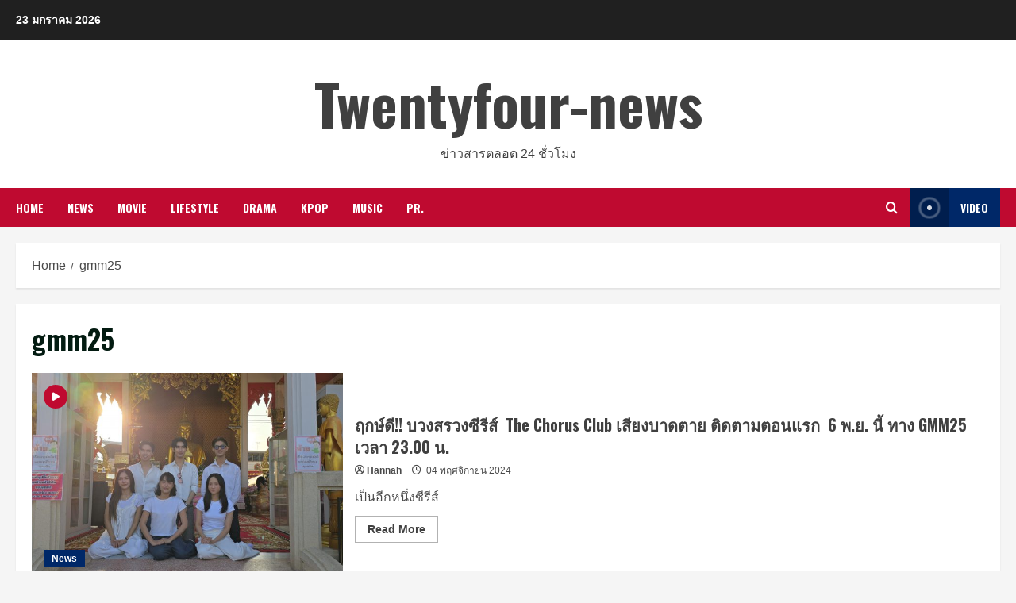

--- FILE ---
content_type: text/html; charset=UTF-8
request_url: https://www.twentyfour-news.com/tag/gmm25/
body_size: 18550
content:
<!doctype html>
<html lang="th"
	prefix="og: https://ogp.me/ns#" >

<head>
    <meta charset="UTF-8">
    <meta name="viewport" content="width=device-width, initial-scale=1">
    <link rel="profile" href="http://gmpg.org/xfn/11">

    <title>gmm25 - Twentyfour-news</title>

		<!-- All in One SEO 4.1.3.4 -->
		<link rel="canonical" href="https://www.twentyfour-news.com/tag/gmm25/" />
		<link rel="next" href="https://www.twentyfour-news.com/tag/gmm25/page/2/" />
		<script type="application/ld+json" class="aioseo-schema">
			{"@context":"https:\/\/schema.org","@graph":[{"@type":"WebSite","@id":"https:\/\/www.twentyfour-news.com\/#website","url":"https:\/\/www.twentyfour-news.com\/","name":"Twentyfour-news","description":"\u0e02\u0e48\u0e32\u0e27\u0e2a\u0e32\u0e23\u0e15\u0e25\u0e2d\u0e14 24 \u0e0a\u0e31\u0e48\u0e27\u0e42\u0e21\u0e07","publisher":{"@id":"https:\/\/www.twentyfour-news.com\/#organization"}},{"@type":"Organization","@id":"https:\/\/www.twentyfour-news.com\/#organization","name":"Twentyfour-news","url":"https:\/\/www.twentyfour-news.com\/","sameAs":["https:\/\/www.facebook.com\/twenty4news\/"]},{"@type":"BreadcrumbList","@id":"https:\/\/www.twentyfour-news.com\/tag\/gmm25\/#breadcrumblist","itemListElement":[{"@type":"ListItem","@id":"https:\/\/www.twentyfour-news.com\/#listItem","position":"1","item":{"@type":"WebPage","@id":"https:\/\/www.twentyfour-news.com\/","name":"Home","description":"\u0e02\u0e48\u0e32\u0e27\u0e2a\u0e32\u0e23\u0e15\u0e25\u0e2d\u0e14 24 \u0e0a\u0e31\u0e48\u0e27\u0e42\u0e21\u0e07","url":"https:\/\/www.twentyfour-news.com\/"},"nextItem":"https:\/\/www.twentyfour-news.com\/tag\/gmm25\/#listItem"},{"@type":"ListItem","@id":"https:\/\/www.twentyfour-news.com\/tag\/gmm25\/#listItem","position":"2","item":{"@type":"WebPage","@id":"https:\/\/www.twentyfour-news.com\/tag\/gmm25\/","name":"gmm25","url":"https:\/\/www.twentyfour-news.com\/tag\/gmm25\/"},"previousItem":"https:\/\/www.twentyfour-news.com\/#listItem"}]},{"@type":"CollectionPage","@id":"https:\/\/www.twentyfour-news.com\/tag\/gmm25\/#collectionpage","url":"https:\/\/www.twentyfour-news.com\/tag\/gmm25\/","name":"gmm25 - Twentyfour-news","inLanguage":"th","isPartOf":{"@id":"https:\/\/www.twentyfour-news.com\/#website"},"breadcrumb":{"@id":"https:\/\/www.twentyfour-news.com\/tag\/gmm25\/#breadcrumblist"}}]}
		</script>
		<!-- All in One SEO -->

<link rel='preload' href='https://fonts.googleapis.com/css?family=Oswald%3A400%2C700%7COpen%2BSans%3A400%2C700&#038;subset=latin&#038;display=swap' as='style' onload="this.onload=null;this.rel='stylesheet'" type='text/css' media='all' crossorigin='anonymous'>
<link rel='preconnect' href='https://fonts.googleapis.com' crossorigin='anonymous'>
<link rel='preconnect' href='https://fonts.gstatic.com' crossorigin='anonymous'>
<link rel='dns-prefetch' href='//fonts.googleapis.com' />
<link rel='dns-prefetch' href='//www.googletagmanager.com' />
<link rel='dns-prefetch' href='//pagead2.googlesyndication.com' />
<link rel='preconnect' href='https://fonts.googleapis.com' />
<link rel='preconnect' href='https://fonts.gstatic.com' />
<link rel="alternate" type="application/rss+xml" title="Twentyfour-news &raquo; ฟีด" href="https://www.twentyfour-news.com/feed/" />
<link rel="alternate" type="application/rss+xml" title="Twentyfour-news &raquo; ฟีดความเห็น" href="https://www.twentyfour-news.com/comments/feed/" />
<link rel="alternate" type="application/rss+xml" title="Twentyfour-news &raquo; gmm25 ฟีดป้ายกำกับ" href="https://www.twentyfour-news.com/tag/gmm25/feed/" />
<style id='wp-img-auto-sizes-contain-inline-css' type='text/css'>
img:is([sizes=auto i],[sizes^="auto," i]){contain-intrinsic-size:3000px 1500px}
/*# sourceURL=wp-img-auto-sizes-contain-inline-css */
</style>
<style id='wp-emoji-styles-inline-css' type='text/css'>

	img.wp-smiley, img.emoji {
		display: inline !important;
		border: none !important;
		box-shadow: none !important;
		height: 1em !important;
		width: 1em !important;
		margin: 0 0.07em !important;
		vertical-align: -0.1em !important;
		background: none !important;
		padding: 0 !important;
	}
/*# sourceURL=wp-emoji-styles-inline-css */
</style>
<style id='wp-block-library-inline-css' type='text/css'>
:root{--wp-block-synced-color:#7a00df;--wp-block-synced-color--rgb:122,0,223;--wp-bound-block-color:var(--wp-block-synced-color);--wp-editor-canvas-background:#ddd;--wp-admin-theme-color:#007cba;--wp-admin-theme-color--rgb:0,124,186;--wp-admin-theme-color-darker-10:#006ba1;--wp-admin-theme-color-darker-10--rgb:0,107,160.5;--wp-admin-theme-color-darker-20:#005a87;--wp-admin-theme-color-darker-20--rgb:0,90,135;--wp-admin-border-width-focus:2px}@media (min-resolution:192dpi){:root{--wp-admin-border-width-focus:1.5px}}.wp-element-button{cursor:pointer}:root .has-very-light-gray-background-color{background-color:#eee}:root .has-very-dark-gray-background-color{background-color:#313131}:root .has-very-light-gray-color{color:#eee}:root .has-very-dark-gray-color{color:#313131}:root .has-vivid-green-cyan-to-vivid-cyan-blue-gradient-background{background:linear-gradient(135deg,#00d084,#0693e3)}:root .has-purple-crush-gradient-background{background:linear-gradient(135deg,#34e2e4,#4721fb 50%,#ab1dfe)}:root .has-hazy-dawn-gradient-background{background:linear-gradient(135deg,#faaca8,#dad0ec)}:root .has-subdued-olive-gradient-background{background:linear-gradient(135deg,#fafae1,#67a671)}:root .has-atomic-cream-gradient-background{background:linear-gradient(135deg,#fdd79a,#004a59)}:root .has-nightshade-gradient-background{background:linear-gradient(135deg,#330968,#31cdcf)}:root .has-midnight-gradient-background{background:linear-gradient(135deg,#020381,#2874fc)}:root{--wp--preset--font-size--normal:16px;--wp--preset--font-size--huge:42px}.has-regular-font-size{font-size:1em}.has-larger-font-size{font-size:2.625em}.has-normal-font-size{font-size:var(--wp--preset--font-size--normal)}.has-huge-font-size{font-size:var(--wp--preset--font-size--huge)}.has-text-align-center{text-align:center}.has-text-align-left{text-align:left}.has-text-align-right{text-align:right}.has-fit-text{white-space:nowrap!important}#end-resizable-editor-section{display:none}.aligncenter{clear:both}.items-justified-left{justify-content:flex-start}.items-justified-center{justify-content:center}.items-justified-right{justify-content:flex-end}.items-justified-space-between{justify-content:space-between}.screen-reader-text{border:0;clip-path:inset(50%);height:1px;margin:-1px;overflow:hidden;padding:0;position:absolute;width:1px;word-wrap:normal!important}.screen-reader-text:focus{background-color:#ddd;clip-path:none;color:#444;display:block;font-size:1em;height:auto;left:5px;line-height:normal;padding:15px 23px 14px;text-decoration:none;top:5px;width:auto;z-index:100000}html :where(.has-border-color){border-style:solid}html :where([style*=border-top-color]){border-top-style:solid}html :where([style*=border-right-color]){border-right-style:solid}html :where([style*=border-bottom-color]){border-bottom-style:solid}html :where([style*=border-left-color]){border-left-style:solid}html :where([style*=border-width]){border-style:solid}html :where([style*=border-top-width]){border-top-style:solid}html :where([style*=border-right-width]){border-right-style:solid}html :where([style*=border-bottom-width]){border-bottom-style:solid}html :where([style*=border-left-width]){border-left-style:solid}html :where(img[class*=wp-image-]){height:auto;max-width:100%}:where(figure){margin:0 0 1em}html :where(.is-position-sticky){--wp-admin--admin-bar--position-offset:var(--wp-admin--admin-bar--height,0px)}@media screen and (max-width:600px){html :where(.is-position-sticky){--wp-admin--admin-bar--position-offset:0px}}

/*# sourceURL=wp-block-library-inline-css */
</style><style id='global-styles-inline-css' type='text/css'>
:root{--wp--preset--aspect-ratio--square: 1;--wp--preset--aspect-ratio--4-3: 4/3;--wp--preset--aspect-ratio--3-4: 3/4;--wp--preset--aspect-ratio--3-2: 3/2;--wp--preset--aspect-ratio--2-3: 2/3;--wp--preset--aspect-ratio--16-9: 16/9;--wp--preset--aspect-ratio--9-16: 9/16;--wp--preset--color--black: #000000;--wp--preset--color--cyan-bluish-gray: #abb8c3;--wp--preset--color--white: #ffffff;--wp--preset--color--pale-pink: #f78da7;--wp--preset--color--vivid-red: #cf2e2e;--wp--preset--color--luminous-vivid-orange: #ff6900;--wp--preset--color--luminous-vivid-amber: #fcb900;--wp--preset--color--light-green-cyan: #7bdcb5;--wp--preset--color--vivid-green-cyan: #00d084;--wp--preset--color--pale-cyan-blue: #8ed1fc;--wp--preset--color--vivid-cyan-blue: #0693e3;--wp--preset--color--vivid-purple: #9b51e0;--wp--preset--gradient--vivid-cyan-blue-to-vivid-purple: linear-gradient(135deg,rgb(6,147,227) 0%,rgb(155,81,224) 100%);--wp--preset--gradient--light-green-cyan-to-vivid-green-cyan: linear-gradient(135deg,rgb(122,220,180) 0%,rgb(0,208,130) 100%);--wp--preset--gradient--luminous-vivid-amber-to-luminous-vivid-orange: linear-gradient(135deg,rgb(252,185,0) 0%,rgb(255,105,0) 100%);--wp--preset--gradient--luminous-vivid-orange-to-vivid-red: linear-gradient(135deg,rgb(255,105,0) 0%,rgb(207,46,46) 100%);--wp--preset--gradient--very-light-gray-to-cyan-bluish-gray: linear-gradient(135deg,rgb(238,238,238) 0%,rgb(169,184,195) 100%);--wp--preset--gradient--cool-to-warm-spectrum: linear-gradient(135deg,rgb(74,234,220) 0%,rgb(151,120,209) 20%,rgb(207,42,186) 40%,rgb(238,44,130) 60%,rgb(251,105,98) 80%,rgb(254,248,76) 100%);--wp--preset--gradient--blush-light-purple: linear-gradient(135deg,rgb(255,206,236) 0%,rgb(152,150,240) 100%);--wp--preset--gradient--blush-bordeaux: linear-gradient(135deg,rgb(254,205,165) 0%,rgb(254,45,45) 50%,rgb(107,0,62) 100%);--wp--preset--gradient--luminous-dusk: linear-gradient(135deg,rgb(255,203,112) 0%,rgb(199,81,192) 50%,rgb(65,88,208) 100%);--wp--preset--gradient--pale-ocean: linear-gradient(135deg,rgb(255,245,203) 0%,rgb(182,227,212) 50%,rgb(51,167,181) 100%);--wp--preset--gradient--electric-grass: linear-gradient(135deg,rgb(202,248,128) 0%,rgb(113,206,126) 100%);--wp--preset--gradient--midnight: linear-gradient(135deg,rgb(2,3,129) 0%,rgb(40,116,252) 100%);--wp--preset--font-size--small: 13px;--wp--preset--font-size--medium: 20px;--wp--preset--font-size--large: 36px;--wp--preset--font-size--x-large: 42px;--wp--preset--spacing--20: 0.44rem;--wp--preset--spacing--30: 0.67rem;--wp--preset--spacing--40: 1rem;--wp--preset--spacing--50: 1.5rem;--wp--preset--spacing--60: 2.25rem;--wp--preset--spacing--70: 3.38rem;--wp--preset--spacing--80: 5.06rem;--wp--preset--shadow--natural: 6px 6px 9px rgba(0, 0, 0, 0.2);--wp--preset--shadow--deep: 12px 12px 50px rgba(0, 0, 0, 0.4);--wp--preset--shadow--sharp: 6px 6px 0px rgba(0, 0, 0, 0.2);--wp--preset--shadow--outlined: 6px 6px 0px -3px rgb(255, 255, 255), 6px 6px rgb(0, 0, 0);--wp--preset--shadow--crisp: 6px 6px 0px rgb(0, 0, 0);}:root { --wp--style--global--content-size: 740px;--wp--style--global--wide-size: 1244px; }:where(body) { margin: 0; }.wp-site-blocks > .alignleft { float: left; margin-right: 2em; }.wp-site-blocks > .alignright { float: right; margin-left: 2em; }.wp-site-blocks > .aligncenter { justify-content: center; margin-left: auto; margin-right: auto; }:where(.wp-site-blocks) > * { margin-block-start: 24px; margin-block-end: 0; }:where(.wp-site-blocks) > :first-child { margin-block-start: 0; }:where(.wp-site-blocks) > :last-child { margin-block-end: 0; }:root { --wp--style--block-gap: 24px; }:root :where(.is-layout-flow) > :first-child{margin-block-start: 0;}:root :where(.is-layout-flow) > :last-child{margin-block-end: 0;}:root :where(.is-layout-flow) > *{margin-block-start: 24px;margin-block-end: 0;}:root :where(.is-layout-constrained) > :first-child{margin-block-start: 0;}:root :where(.is-layout-constrained) > :last-child{margin-block-end: 0;}:root :where(.is-layout-constrained) > *{margin-block-start: 24px;margin-block-end: 0;}:root :where(.is-layout-flex){gap: 24px;}:root :where(.is-layout-grid){gap: 24px;}.is-layout-flow > .alignleft{float: left;margin-inline-start: 0;margin-inline-end: 2em;}.is-layout-flow > .alignright{float: right;margin-inline-start: 2em;margin-inline-end: 0;}.is-layout-flow > .aligncenter{margin-left: auto !important;margin-right: auto !important;}.is-layout-constrained > .alignleft{float: left;margin-inline-start: 0;margin-inline-end: 2em;}.is-layout-constrained > .alignright{float: right;margin-inline-start: 2em;margin-inline-end: 0;}.is-layout-constrained > .aligncenter{margin-left: auto !important;margin-right: auto !important;}.is-layout-constrained > :where(:not(.alignleft):not(.alignright):not(.alignfull)){max-width: var(--wp--style--global--content-size);margin-left: auto !important;margin-right: auto !important;}.is-layout-constrained > .alignwide{max-width: var(--wp--style--global--wide-size);}body .is-layout-flex{display: flex;}.is-layout-flex{flex-wrap: wrap;align-items: center;}.is-layout-flex > :is(*, div){margin: 0;}body .is-layout-grid{display: grid;}.is-layout-grid > :is(*, div){margin: 0;}body{padding-top: 0px;padding-right: 0px;padding-bottom: 0px;padding-left: 0px;}a:where(:not(.wp-element-button)){text-decoration: none;}:root :where(.wp-element-button, .wp-block-button__link){background-color: #32373c;border-width: 0;color: #fff;font-family: inherit;font-size: inherit;font-style: inherit;font-weight: inherit;letter-spacing: inherit;line-height: inherit;padding-top: calc(0.667em + 2px);padding-right: calc(1.333em + 2px);padding-bottom: calc(0.667em + 2px);padding-left: calc(1.333em + 2px);text-decoration: none;text-transform: inherit;}.has-black-color{color: var(--wp--preset--color--black) !important;}.has-cyan-bluish-gray-color{color: var(--wp--preset--color--cyan-bluish-gray) !important;}.has-white-color{color: var(--wp--preset--color--white) !important;}.has-pale-pink-color{color: var(--wp--preset--color--pale-pink) !important;}.has-vivid-red-color{color: var(--wp--preset--color--vivid-red) !important;}.has-luminous-vivid-orange-color{color: var(--wp--preset--color--luminous-vivid-orange) !important;}.has-luminous-vivid-amber-color{color: var(--wp--preset--color--luminous-vivid-amber) !important;}.has-light-green-cyan-color{color: var(--wp--preset--color--light-green-cyan) !important;}.has-vivid-green-cyan-color{color: var(--wp--preset--color--vivid-green-cyan) !important;}.has-pale-cyan-blue-color{color: var(--wp--preset--color--pale-cyan-blue) !important;}.has-vivid-cyan-blue-color{color: var(--wp--preset--color--vivid-cyan-blue) !important;}.has-vivid-purple-color{color: var(--wp--preset--color--vivid-purple) !important;}.has-black-background-color{background-color: var(--wp--preset--color--black) !important;}.has-cyan-bluish-gray-background-color{background-color: var(--wp--preset--color--cyan-bluish-gray) !important;}.has-white-background-color{background-color: var(--wp--preset--color--white) !important;}.has-pale-pink-background-color{background-color: var(--wp--preset--color--pale-pink) !important;}.has-vivid-red-background-color{background-color: var(--wp--preset--color--vivid-red) !important;}.has-luminous-vivid-orange-background-color{background-color: var(--wp--preset--color--luminous-vivid-orange) !important;}.has-luminous-vivid-amber-background-color{background-color: var(--wp--preset--color--luminous-vivid-amber) !important;}.has-light-green-cyan-background-color{background-color: var(--wp--preset--color--light-green-cyan) !important;}.has-vivid-green-cyan-background-color{background-color: var(--wp--preset--color--vivid-green-cyan) !important;}.has-pale-cyan-blue-background-color{background-color: var(--wp--preset--color--pale-cyan-blue) !important;}.has-vivid-cyan-blue-background-color{background-color: var(--wp--preset--color--vivid-cyan-blue) !important;}.has-vivid-purple-background-color{background-color: var(--wp--preset--color--vivid-purple) !important;}.has-black-border-color{border-color: var(--wp--preset--color--black) !important;}.has-cyan-bluish-gray-border-color{border-color: var(--wp--preset--color--cyan-bluish-gray) !important;}.has-white-border-color{border-color: var(--wp--preset--color--white) !important;}.has-pale-pink-border-color{border-color: var(--wp--preset--color--pale-pink) !important;}.has-vivid-red-border-color{border-color: var(--wp--preset--color--vivid-red) !important;}.has-luminous-vivid-orange-border-color{border-color: var(--wp--preset--color--luminous-vivid-orange) !important;}.has-luminous-vivid-amber-border-color{border-color: var(--wp--preset--color--luminous-vivid-amber) !important;}.has-light-green-cyan-border-color{border-color: var(--wp--preset--color--light-green-cyan) !important;}.has-vivid-green-cyan-border-color{border-color: var(--wp--preset--color--vivid-green-cyan) !important;}.has-pale-cyan-blue-border-color{border-color: var(--wp--preset--color--pale-cyan-blue) !important;}.has-vivid-cyan-blue-border-color{border-color: var(--wp--preset--color--vivid-cyan-blue) !important;}.has-vivid-purple-border-color{border-color: var(--wp--preset--color--vivid-purple) !important;}.has-vivid-cyan-blue-to-vivid-purple-gradient-background{background: var(--wp--preset--gradient--vivid-cyan-blue-to-vivid-purple) !important;}.has-light-green-cyan-to-vivid-green-cyan-gradient-background{background: var(--wp--preset--gradient--light-green-cyan-to-vivid-green-cyan) !important;}.has-luminous-vivid-amber-to-luminous-vivid-orange-gradient-background{background: var(--wp--preset--gradient--luminous-vivid-amber-to-luminous-vivid-orange) !important;}.has-luminous-vivid-orange-to-vivid-red-gradient-background{background: var(--wp--preset--gradient--luminous-vivid-orange-to-vivid-red) !important;}.has-very-light-gray-to-cyan-bluish-gray-gradient-background{background: var(--wp--preset--gradient--very-light-gray-to-cyan-bluish-gray) !important;}.has-cool-to-warm-spectrum-gradient-background{background: var(--wp--preset--gradient--cool-to-warm-spectrum) !important;}.has-blush-light-purple-gradient-background{background: var(--wp--preset--gradient--blush-light-purple) !important;}.has-blush-bordeaux-gradient-background{background: var(--wp--preset--gradient--blush-bordeaux) !important;}.has-luminous-dusk-gradient-background{background: var(--wp--preset--gradient--luminous-dusk) !important;}.has-pale-ocean-gradient-background{background: var(--wp--preset--gradient--pale-ocean) !important;}.has-electric-grass-gradient-background{background: var(--wp--preset--gradient--electric-grass) !important;}.has-midnight-gradient-background{background: var(--wp--preset--gradient--midnight) !important;}.has-small-font-size{font-size: var(--wp--preset--font-size--small) !important;}.has-medium-font-size{font-size: var(--wp--preset--font-size--medium) !important;}.has-large-font-size{font-size: var(--wp--preset--font-size--large) !important;}.has-x-large-font-size{font-size: var(--wp--preset--font-size--x-large) !important;}
/*# sourceURL=global-styles-inline-css */
</style>

<link rel='stylesheet' id='bootstrap-css' href='https://www.twentyfour-news.com/wp-content/themes/morenews/assets/bootstrap/css/bootstrap.min.css?ver=1.3.8' type='text/css' media='all' />
<link rel='stylesheet' id='morenews-style-css' href='https://www.twentyfour-news.com/wp-content/themes/morenews/style.min.css?ver=1.3.8' type='text/css' media='all' />
<style id='morenews-style-inline-css' type='text/css'>

        body.aft-dark-mode #sidr,
        body.aft-dark-mode,
        body.aft-dark-mode.custom-background,
        body.aft-dark-mode #af-preloader {
            background-color: #000000;
        }
        
                    body.aft-default-mode #sidr,
            body.aft-default-mode #af-preloader,
            body.aft-default-mode {
                background-color: #f5f5f5;
            }

        
                    .frm_style_formidable-style.with_frm_style .frm_compact .frm_dropzone.dz-clickable .dz-message, 
            .frm_style_formidable-style.with_frm_style input[type=submit], 
            .frm_style_formidable-style.with_frm_style .frm_submit input[type=button], 
            .frm_style_formidable-style.with_frm_style .frm_submit button, 
            .frm_form_submit_style, 
            .frm_style_formidable-style.with_frm_style .frm-edit-page-btn,

            .woocommerce span.onsale,
            .woocommerce #respond input#submit.disabled, 
            .woocommerce #respond input#submit:disabled, 
            .woocommerce #respond input#submit:disabled[disabled], 
            .woocommerce a.button.disabled, 
            .woocommerce a.button:disabled, 
            .woocommerce a.button:disabled[disabled], 
            .woocommerce button.button.disabled, 
            .woocommerce button.button:disabled, 
            .woocommerce button.button:disabled[disabled], 
            .woocommerce input.button.disabled, 
            .woocommerce input.button:disabled, 
            .woocommerce input.button:disabled[disabled],
            .woocommerce #respond input#submit, 
            .woocommerce a.button, 
            .woocommerce button.button, 
            .woocommerce input.button,
            .woocommerce #respond input#submit.alt, 
            .woocommerce a.button.alt, 
            .woocommerce button.button.alt, 
            .woocommerce input.button.alt,
            .woocommerce-account .addresses .title .edit,

            .widget-title-fill-and-border .wp-block-search__label,
            .widget-title-fill-and-border .wp-block-group .wp-block-heading,
            .widget-title-fill-and-no-border .wp-block-search__label,
            .widget-title-fill-and-no-border .wp-block-group .wp-block-heading,

            .widget-title-fill-and-border .wp_post_author_widget .widget-title .header-after,
            .widget-title-fill-and-border .widget-title .heading-line,
            .widget-title-fill-and-border .aft-posts-tabs-panel .nav-tabs>li>a.active,
            .widget-title-fill-and-border .aft-main-banner-wrapper .widget-title .heading-line ,
            .widget-title-fill-and-no-border .wp_post_author_widget .widget-title .header-after,
            .widget-title-fill-and-no-border .widget-title .heading-line,
            .widget-title-fill-and-no-border .aft-posts-tabs-panel .nav-tabs>li>a.active,
            .widget-title-fill-and-no-border .aft-main-banner-wrapper .widget-title .heading-line,
            a.sidr-class-sidr-button-close,
            body.widget-title-border-bottom .header-after1 .heading-line-before, 
            body.widget-title-border-bottom .widget-title .heading-line-before,

            .widget-title-border-center .wp-block-search__label::after,
            .widget-title-border-center .wp-block-group .wp-block-heading::after,
            .widget-title-border-center .wp_post_author_widget .widget-title .heading-line-before,
            .widget-title-border-center .aft-posts-tabs-panel .nav-tabs>li>a.active::after,
            .widget-title-border-center .wp_post_author_widget .widget-title .header-after::after, 
            .widget-title-border-center .widget-title .heading-line-after,

            .widget-title-border-bottom .wp-block-search__label::after,
            .widget-title-border-bottom .wp-block-group .wp-block-heading::after,
            .widget-title-border-bottom .heading-line::before, 
            .widget-title-border-bottom .wp-post-author-wrap .header-after::before,
            .widget-title-border-bottom .aft-posts-tabs-panel .nav-tabs>li>a.active span::after,

            .aft-dark-mode .is-style-fill a.wp-block-button__link:not(.has-background), 
            .aft-default-mode .is-style-fill a.wp-block-button__link:not(.has-background),

            body.aft-default-mode .reply a,
            body.aft-dark-mode .reply a,
            .aft-popular-taxonomies-lists span::before ,
            .woocommerce div.product .woocommerce-tabs ul.tabs li.active,
            #loader-wrapper div,
            span.heading-line::before,
            .wp-post-author-wrap .header-after::before,
            body.aft-default-mode.woocommerce span.onsale,
            body.aft-dark-mode input[type="button"],
            body.aft-dark-mode input[type="reset"],
            body.aft-dark-mode input[type="submit"],
            body.aft-dark-mode .inner-suscribe input[type=submit],
            body.aft-default-mode input[type="button"],
            body.aft-default-mode input[type="reset"],
            body.aft-default-mode input[type="submit"],
            body.aft-default-mode .inner-suscribe input[type=submit],
            .woocommerce-product-search button[type="submit"],
            input.search-submit,
            .wp-block-search__button,
            .af-youtube-slider .af-video-wrap .af-bg-play i,
            .af-youtube-video-list .entry-header-yt-video-wrapper .af-yt-video-play i,
            .af-post-format i,
            body .btn-style1 a:visited,
            body .btn-style1 a,
            body .morenews-pagination .nav-links .page-numbers.current,
            body #scroll-up,
            button,
            body article.sticky .read-single:before,
            .aft-readmore-wrapper a.aft-readmore:hover,
            body.aft-dark-mode .aft-readmore-wrapper a.aft-readmore:hover, 
            footer.site-footer .aft-readmore-wrapper a.aft-readmore:hover,
            .aft-readmore-wrapper a.aft-readmore:hover,
            body .trending-posts-vertical .trending-no{
            background-color: #BF0A30;
            }

            div.wpforms-container-full button[type=submit]:hover,
            div.wpforms-container-full button[type=submit]:not(:hover):not(:active){
                background-color: #BF0A30 !important;
            }

            .grid-design-texts-over-image .aft-readmore-wrapper a.aft-readmore:hover, 
            .aft-readmore-wrapper a.aft-readmore:hover,
            body.aft-dark-mode .aft-readmore-wrapper a.aft-readmore:hover, 
            body.aft-default-mode .aft-readmore-wrapper a.aft-readmore:hover, 

            body.single .entry-header .aft-post-excerpt-and-meta .post-excerpt,
            body.aft-dark-mode.single span.tags-links a:hover,
            .morenews-pagination .nav-links .page-numbers.current,
            .aft-readmore-wrapper a.aft-readmore:hover,
            p.awpa-more-posts a:hover{
            border-color: #BF0A30;
            }
            .wp-post-author-meta .wp-post-author-meta-more-posts a.awpa-more-posts:hover{
                border-color: #BF0A30;
            }
            body:not(.rtl) .aft-popular-taxonomies-lists span::after {
                border-left-color: #BF0A30;
            }
            body.rtl .aft-popular-taxonomies-lists span::after {
                border-right-color: #BF0A30;
            }
            .widget-title-fill-and-no-border .wp-block-search__label::after,
            .widget-title-fill-and-no-border .wp-block-group .wp-block-heading::after,
            .widget-title-fill-and-no-border .aft-posts-tabs-panel .nav-tabs>li a.active::after,
            .widget-title-fill-and-no-border .morenews-widget .widget-title::before,
            .widget-title-fill-and-no-border .morenews-customizer .widget-title::before{
                border-top-color: #BF0A30;

            }
            #scroll-up::after,
            .aft-dark-mode #loader,
            .aft-default-mode #loader {
                border-bottom-color: #BF0A30;
            }
            footer.site-footer .wp-calendar-nav a:hover,
            footer.site-footer .wp-block-latest-comments__comment-meta a:hover,
            .aft-dark-mode .tagcloud a:hover, 
            .aft-dark-mode .widget ul.menu >li a:hover, 
            .aft-dark-mode .widget > ul > li a:hover,
            .banner-exclusive-posts-wrapper a:hover,
            .list-style .read-title h3 a:hover,
            .grid-design-default .read-title h3 a:hover,
            body.aft-dark-mode .banner-exclusive-posts-wrapper a:hover,
            body.aft-dark-mode .banner-exclusive-posts-wrapper a:visited:hover,
            body.aft-default-mode .banner-exclusive-posts-wrapper a:hover,
            body.aft-default-mode .banner-exclusive-posts-wrapper a:visited:hover,
            body.wp-post-author-meta .awpa-display-name a:hover,
            .widget_text a ,
            .post-description a:not(.aft-readmore), .post-description a:not(.aft-readmore):visited,

            .wp_post_author_widget .wp-post-author-meta .awpa-display-name a:hover, 
            .wp-post-author-meta .wp-post-author-meta-more-posts a.awpa-more-posts:hover,
            body.aft-default-mode .af-breadcrumbs a:hover,
            body.aft-dark-mode .af-breadcrumbs a:hover,
            body .wp-block-latest-comments li.wp-block-latest-comments__comment a:hover,

            body .site-footer .color-pad .read-title h3 a:hover,
            body.aft-default-mode .site-footer .tagcloud a:hover,
            body.aft-dark-mode .site-footer .tagcloud a:hover,
            body.aft-default-mode .site-footer .wp-block-tag-cloud a:hover,
            body.aft-dark-mode .site-footer .wp-block-tag-cloud a:hover,

            body.aft-dark-mode #secondary .morenews-widget ul[class*="wp-block-"] a:hover,
            body.aft-dark-mode #secondary .morenews-widget ol[class*="wp-block-"] a:hover,
            body.aft-dark-mode a.post-edit-link:hover,
            body.aft-default-mode #secondary .morenews-widget ul[class*="wp-block-"] a:hover,
            body.aft-default-mode #secondary .morenews-widget ol[class*="wp-block-"] a:hover,
            body.aft-default-mode a.post-edit-link:hover,
            body.aft-default-mode #secondary .widget > ul > li a:hover,

            body.aft-default-mode footer.comment-meta a:hover,
            body.aft-dark-mode footer.comment-meta a:hover,
            body.aft-default-mode .comment-form a:hover,
            body.aft-dark-mode .comment-form a:hover,
            body.aft-dark-mode .entry-content > .wp-block-tag-cloud a:not(.has-text-color):hover,
            body.aft-default-mode .entry-content > .wp-block-tag-cloud a:not(.has-text-color):hover,
            body.aft-dark-mode .entry-content .wp-block-archives-list.wp-block-archives a:not(.has-text-color):hover,
            body.aft-default-mode .entry-content .wp-block-archives-list.wp-block-archives a:not(.has-text-color):hover,
            body.aft-dark-mode .entry-content .wp-block-latest-posts a:not(.has-text-color):hover, 
            body.aft-dark-mode .entry-content .wp-block-categories-list.wp-block-categories a:not(.has-text-color):hover,
            body.aft-default-mode .entry-content .wp-block-latest-posts a:not(.has-text-color):hover, 
            body.aft-default-mode .entry-content .wp-block-categories-list.wp-block-categories a:not(.has-text-color):hover,

            .aft-default-mode .wp-block-archives-list.wp-block-archives a:not(.has-text-color):hover,
            .aft-default-mode .wp-block-latest-posts a:not(.has-text-color):hover, 
            .aft-default-mode .wp-block-categories-list.wp-block-categories a:not(.has-text-color):hover,
            .aft-default-mode .wp-block-latest-comments li.wp-block-latest-comments__comment a:hover,
            .aft-dark-mode .wp-block-archives-list.wp-block-archives a:not(.has-text-color):hover,
            .aft-dark-mode .wp-block-latest-posts a:not(.has-text-color):hover, 
            .aft-dark-mode .wp-block-categories-list.wp-block-categories a:not(.has-text-color):hover,
            .aft-dark-mode .wp-block-latest-comments li.wp-block-latest-comments__comment a:hover,

            body.aft-default-mode .site-footer .wp-block-latest-comments li.wp-block-latest-comments__comment a:hover,
            body.aft-dark-mode .site-footer .wp-block-latest-comments li.wp-block-latest-comments__comment a:hover,
            .aft-default-mode .site-footer .wp-block-archives-list.wp-block-archives a:not(.has-text-color):hover,
            .aft-default-mode .site-footer .wp-block-latest-posts a:not(.has-text-color):hover, 
            .aft-default-mode .site-footer .wp-block-categories-list.wp-block-categories a:not(.has-text-color):hover,
            .aft-dark-mode .site-footer .wp-block-archives-list.wp-block-archives a:not(.has-text-color):hover,
            .aft-dark-mode .site-footer .wp-block-latest-posts a:not(.has-text-color):hover, 
            .aft-dark-mode .site-footer .wp-block-categories-list.wp-block-categories a:not(.has-text-color):hover,

            body.aft-dark-mode .morenews-pagination .nav-links a.page-numbers:hover,
            body.aft-default-mode .morenews-pagination .nav-links a.page-numbers:hover,
            body .site-footer .secondary-footer a:hover,
            body.aft-default-mode .aft-popular-taxonomies-lists ul li a:hover ,
            body.aft-dark-mode .aft-popular-taxonomies-lists ul li a:hover,
            body.aft-dark-mode .wp-calendar-nav a,
            body .entry-content > .wp-block-heading a:not(.has-link-color),
            body .entry-content > ul a,
            body .entry-content > ol a,
            body .entry-content > p a ,
            body.aft-default-mode p.logged-in-as a,
            body.aft-dark-mode p.logged-in-as a,
            body.aft-dark-mode .woocommerce-loop-product__title:hover,
            body.aft-default-mode .woocommerce-loop-product__title:hover,
            a:hover,
            p a,
            .morenews-widget.widget_text a,
            body.aft-default-mode .wp-block-latest-comments li.wp-block-latest-comments__comment a:hover,
            body.aft-dark-mode .wp-block-latest-comments li.wp-block-latest-comments__comment a:hover,
            .entry-content .wp-block-latest-comments a:not(.has-text-color):hover,
            body.aft-default-mode .entry-content h1:not(.has-link-color):not(.wp-block-post-title) a,
            body.aft-default-mode .entry-content h2:not(.has-link-color):not(.wp-block-post-title) a,
            body.aft-default-mode .entry-content h3:not(.has-link-color):not(.wp-block-post-title) a,
            body.aft-default-mode .entry-content h4:not(.has-link-color):not(.wp-block-post-title) a,
            body.aft-default-mode .entry-content h5:not(.has-link-color):not(.wp-block-post-title) a,
            body.aft-default-mode .entry-content h6:not(.has-link-color):not(.wp-block-post-title) a,
            body.aft-dark-mode .entry-content h1:not(.has-link-color):not(.wp-block-post-title) a,
            body.aft-dark-mode .entry-content h2:not(.has-link-color):not(.wp-block-post-title) a,
            body.aft-dark-mode .entry-content h3:not(.has-link-color):not(.wp-block-post-title) a,
            body.aft-dark-mode .entry-content h4:not(.has-link-color):not(.wp-block-post-title) a,
            body.aft-dark-mode .entry-content h5:not(.has-link-color):not(.wp-block-post-title) a,
            body.aft-dark-mode .entry-content h6:not(.has-link-color):not(.wp-block-post-title) a,
            body.aft-default-mode .comment-content a,
            body.aft-dark-mode .comment-content a,
            body.aft-default-mode .post-excerpt a,
            body.aft-dark-mode .post-excerpt a,
            body.aft-default-mode .wp-block-tag-cloud a:hover,
            body.aft-default-mode .tagcloud a:hover,
            body.aft-default-mode.single span.tags-links a:hover,
            body.aft-default-mode p.awpa-more-posts a:hover,
            body.aft-default-mode p.awpa-website a:hover ,
            body.aft-default-mode .wp-post-author-meta h4 a:hover,
            body.aft-default-mode .widget ul.menu >li a:hover,
            body.aft-default-mode .widget > ul > li a:hover,
            body.aft-default-mode .nav-links a:hover,
            body.aft-default-mode ul.trail-items li a:hover,
            body.aft-dark-mode .wp-block-tag-cloud a:hover,
            body.aft-dark-mode .tagcloud a:hover,
            body.aft-dark-mode.single span.tags-links a:hover,
            body.aft-dark-mode p.awpa-more-posts a:hover,
            body.aft-dark-mode p.awpa-website a:hover ,
            body.aft-dark-mode .widget ul.menu >li a:hover,
            body.aft-dark-mode .nav-links a:hover,
            body.aft-dark-mode ul.trail-items li a:hover{
            color:#BF0A30;
            }

            @media only screen and (min-width: 992px){
                body.aft-default-mode .morenews-header .main-navigation .menu-desktop > ul > li:hover > a:before,
                body.aft-default-mode .morenews-header .main-navigation .menu-desktop > ul > li.current-menu-item > a:before {
                background-color: #BF0A30;
                }
            }
        
                    .woocommerce-product-search button[type="submit"], input.search-submit{
                background-color: #BF0A30;
            }
            .wp-calendar-nav a,
            #wp-calendar tbody td a,
            body.aft-dark-mode #wp-calendar tbody td#today,
            body.aft-default-mode #wp-calendar tbody td#today,
            body .entry-content > .wp-block-heading a:not(.has-link-color),
            body .entry-content > ul a, body .entry-content > ul a:visited,
            body .entry-content > ol a, body .entry-content > ol a:visited,
            body .entry-content > p a, body .entry-content > p a:visited
            {
            color: #BF0A30;
            }
            .woocommerce-product-search button[type="submit"], input.search-submit,
            body.single span.tags-links a:hover,
            body .entry-content > .wp-block-heading a:not(.has-link-color),
            body .entry-content > ul a, body .entry-content > ul a:visited,
            body .entry-content > ol a, body .entry-content > ol a:visited,
            body .entry-content > p a, body .entry-content > p a:visited{
            border-color: #BF0A30;
            }

            @media only screen and (min-width: 993px){
                .main-navigation .menu-desktop > li.current-menu-item::after, 
                .main-navigation .menu-desktop > ul > li.current-menu-item::after, 
                .main-navigation .menu-desktop > li::after, .main-navigation .menu-desktop > ul > li::after{
                    background-color: #BF0A30;
                }
            }
           


                    .site-title {
            font-family: Oswald , sans-serif;
            }
        
                    body,
            button,
            input,
            select,
            optgroup,
            .cat-links li a,
            .min-read,
            .af-social-contacts .social-widget-menu .screen-reader-text,
            textarea {
            font-family: Open Sans, sans-serif;
            }
        
                    .wp-block-blockspare-blockspare-tabs .bs-tabs-title-list li a.bs-tab-title,
            .navigation.post-navigation .nav-links a,
            div.custom-menu-link > a,
            .exclusive-posts .exclusive-now span,
            .aft-popular-taxonomies-lists span,
            .exclusive-posts a,
            .aft-posts-tabs-panel .nav-tabs>li>a,
            .widget-title-border-bottom .aft-posts-tabs-panel .nav-tabs>li>a,
            .nav-tabs>li,
            .widget ul ul li, 
            .widget ul.menu >li ,
            .widget > ul > li,
            .wp-block-search__label,
            .wp-block-latest-posts.wp-block-latest-posts__list li,
            .wp-block-latest-comments li.wp-block-latest-comments__comment,
            .wp-block-group ul li a,
            .main-navigation ul li a,
            h1, h2, h3, h4, h5, h6 {
            font-family: Oswald , sans-serif;
            }
        
        .elementor-page .elementor-section.elementor-section-full_width > .elementor-container,
        .elementor-page .elementor-section.elementor-section-boxed > .elementor-container,
        .elementor-default .elementor-section.elementor-section-full_width > .elementor-container,
        .elementor-default .elementor-section.elementor-section-boxed > .elementor-container{
            max-width: 1204px;
        }

        .container-wrapper .elementor {
            max-width: 100%;
        }
        .full-width-content .elementor-section-stretched,
        .align-content-left .elementor-section-stretched,
        .align-content-right .elementor-section-stretched {
            max-width: 100%;
            left: 0 !important;
        }

/*# sourceURL=morenews-style-inline-css */
</style>
<link rel='stylesheet' id='centralnews-css' href='https://www.twentyfour-news.com/wp-content/themes/centralnews/style.css?ver=1.3.8' type='text/css' media='all' />
<link rel='stylesheet' id='morenews-google-fonts-css' href='https://fonts.googleapis.com/css?family=Oswald%3A400%2C700%7COpen%2BSans%3A400%2C700&#038;subset=latin&#038;display=swap' type='text/css' media='all' />
<link rel='stylesheet' id='aft-icons-css' href='https://www.twentyfour-news.com/wp-content/themes/morenews/assets/icons/style.css?ver=6.9' type='text/css' media='all' />
<link rel='stylesheet' id='slick-css-css' href='https://www.twentyfour-news.com/wp-content/themes/morenews/assets/slick/css/slick.min.css?ver=6.9' type='text/css' media='all' />
<link rel='stylesheet' id='sidr-css' href='https://www.twentyfour-news.com/wp-content/themes/morenews/assets/sidr/css/jquery.sidr.dark.css?ver=6.9' type='text/css' media='all' />
<link rel='stylesheet' id='magnific-popup-css' href='https://www.twentyfour-news.com/wp-content/themes/morenews/assets/magnific-popup/magnific-popup.css?ver=6.9' type='text/css' media='all' />
<script type="text/javascript" src="https://www.twentyfour-news.com/wp-includes/js/jquery/jquery.min.js?ver=3.7.1" id="jquery-core-js"></script>
<script type="text/javascript" src="https://www.twentyfour-news.com/wp-includes/js/jquery/jquery-migrate.min.js?ver=3.4.1" id="jquery-migrate-js"></script>
<script type="text/javascript" src="https://www.twentyfour-news.com/wp-content/themes/morenews/assets/background-script.js?ver=1.3.8" id="morenews-background-script-js"></script>
<link rel="https://api.w.org/" href="https://www.twentyfour-news.com/wp-json/" /><link rel="alternate" title="JSON" type="application/json" href="https://www.twentyfour-news.com/wp-json/wp/v2/tags/764" /><link rel="EditURI" type="application/rsd+xml" title="RSD" href="https://www.twentyfour-news.com/xmlrpc.php?rsd" />
<meta name="generator" content="WordPress 6.9" />
<meta name="generator" content="Site Kit by Google 1.170.0" />
<!-- Google AdSense meta tags added by Site Kit -->
<meta name="google-adsense-platform-account" content="ca-host-pub-2644536267352236">
<meta name="google-adsense-platform-domain" content="sitekit.withgoogle.com">
<!-- End Google AdSense meta tags added by Site Kit -->
      <meta name="onesignal" content="wordpress-plugin"/>
            <script>

      window.OneSignalDeferred = window.OneSignalDeferred || [];

      OneSignalDeferred.push(function(OneSignal) {
        var oneSignal_options = {};
        window._oneSignalInitOptions = oneSignal_options;

        oneSignal_options['serviceWorkerParam'] = { scope: '/' };
oneSignal_options['serviceWorkerPath'] = 'OneSignalSDKWorker.js.php';

        OneSignal.Notifications.setDefaultUrl("https://www.twentyfour-news.com");

        oneSignal_options['wordpress'] = true;
oneSignal_options['appId'] = 'ff845a9f-0f5a-4f27-a1f2-9e8d204016d1';
oneSignal_options['allowLocalhostAsSecureOrigin'] = true;
oneSignal_options['welcomeNotification'] = { };
oneSignal_options['welcomeNotification']['title'] = "";
oneSignal_options['welcomeNotification']['message'] = "";
oneSignal_options['path'] = "https://www.twentyfour-news.com/wp-content/plugins/onesignal-free-web-push-notifications/sdk_files/";
oneSignal_options['safari_web_id'] = "web.onesignal.auto.15df0189-2d21-4404-bd16-e27bc91473d8";
oneSignal_options['promptOptions'] = { };
              OneSignal.init(window._oneSignalInitOptions);
              OneSignal.Slidedown.promptPush()      });

      function documentInitOneSignal() {
        var oneSignal_elements = document.getElementsByClassName("OneSignal-prompt");

        var oneSignalLinkClickHandler = function(event) { OneSignal.Notifications.requestPermission(); event.preventDefault(); };        for(var i = 0; i < oneSignal_elements.length; i++)
          oneSignal_elements[i].addEventListener('click', oneSignalLinkClickHandler, false);
      }

      if (document.readyState === 'complete') {
           documentInitOneSignal();
      }
      else {
           window.addEventListener("load", function(event){
               documentInitOneSignal();
          });
      }
    </script>
        <style type="text/css">
            
            body .af-header-image.data-bg:before{
                opacity:0;
            }
                        .site-title a,
            .site-header .site-branding .site-title a:visited,
            .site-header .site-branding .site-title a:hover,
            .site-description {
                color: #404040;
            }

            .header-layout-3 .site-header .site-branding .site-title,
            .site-branding .site-title {
                font-size: 72px;
            }

            @media only screen and (max-width: 640px) {
                .site-branding .site-title {
                    font-size: 40px;

                }
              }   

           @media only screen and (max-width: 375px) {
                    .site-branding .site-title {
                        font-size: 32px;

                    }
                }

            

        </style>
        
<!-- Google AdSense snippet added by Site Kit -->
<script type="text/javascript" async="async" src="https://pagead2.googlesyndication.com/pagead/js/adsbygoogle.js?client=ca-pub-4252419712719581&amp;host=ca-host-pub-2644536267352236" crossorigin="anonymous"></script>

<!-- End Google AdSense snippet added by Site Kit -->
<link rel="icon" href="https://www.twentyfour-news.com/wp-content/uploads/2024/10/cropped-IMG_20181126_213359-1-32x32.png" sizes="32x32" />
<link rel="icon" href="https://www.twentyfour-news.com/wp-content/uploads/2024/10/cropped-IMG_20181126_213359-1-192x192.png" sizes="192x192" />
<link rel="apple-touch-icon" href="https://www.twentyfour-news.com/wp-content/uploads/2024/10/cropped-IMG_20181126_213359-1-180x180.png" />
<meta name="msapplication-TileImage" content="https://www.twentyfour-news.com/wp-content/uploads/2024/10/cropped-IMG_20181126_213359-1-270x270.png" />
</head>

<body class="archive tag tag-gmm25 tag-764 wp-embed-responsive wp-theme-morenews wp-child-theme-centralnews hfeed aft-default-mode aft-header-layout-centered header-image-default widget-title-border-bottom default-content-layout full-width-content af-wide-layout">
    
    
    <div id="page" class="site af-whole-wrapper">
        <a class="skip-link screen-reader-text" href="#content">Skip to content</a>

        
    <header id="masthead" class="header-layout-centered morenews-header">
        
    <div class="top-header">
        <div class="container-wrapper">
            <div class="top-bar-flex">
                <div class="top-bar-left col-2">

                    <div class="date-bar-left">
                              <span class="topbar-date">
        23 มกราคม 2026      </span>
                        </div>
                </div>
                <div class="top-bar-right col-2">
                    <div class="aft-small-social-menu">
                                                  </div>
                </div>
            </div>
        </div>
    </div>
<div class="mid-header-wrapper " >

    <div class="mid-header">
        <div class="container-wrapper">
            <div class="mid-bar-flex">
                <div class="logo">
                        <div class="site-branding ">
              <p class="site-title font-family-1">
          <a href="https://www.twentyfour-news.com/" class="site-title-anchor" rel="home">Twentyfour-news</a>
        </p>
      
              <p class="site-description">ข่าวสารตลอด 24 ชั่วโมง</p>
          </div>

                </div>
            </div>
        </div>
    </div>

            <div class="below-mid-header">
            <div class="container-wrapper">
                <div class="header-promotion">
                                    </div>
            </div>
        </div>
    
</div>
<div id="main-navigation-bar" class="bottom-header">
    <div class="container-wrapper">
        <div class="bottom-nav">
            <div class="offcanvas-navigaiton">
                                    <div class="navigation-container">
      <nav class="main-navigation clearfix">

        <span class="toggle-menu" aria-controls="primary-menu" aria-expanded="false">
          <a href="#" role="button" class="aft-void-menu" aria-expanded="false">
            <span class="screen-reader-text">
              Primary Menu            </span>
            <i class="ham"></i>
          </a>
        </span>


        <div class="menu main-menu menu-desktop show-menu-border"><ul id="primary-menu" class="menu"><li id="menu-item-162" class="menu-item menu-item-type-custom menu-item-object-custom menu-item-home menu-item-162"><a href="http://www.twentyfour-news.com">Home</a></li>
<li id="menu-item-159" class="menu-item menu-item-type-taxonomy menu-item-object-category menu-item-159"><a href="https://www.twentyfour-news.com/category/news/">News</a></li>
<li id="menu-item-157" class="menu-item menu-item-type-taxonomy menu-item-object-category menu-item-157"><a href="https://www.twentyfour-news.com/category/movie/">Movie</a></li>
<li id="menu-item-161" class="menu-item menu-item-type-taxonomy menu-item-object-category menu-item-161"><a href="https://www.twentyfour-news.com/category/lifestyle/">lifestyle</a></li>
<li id="menu-item-156" class="menu-item menu-item-type-taxonomy menu-item-object-category menu-item-156"><a href="https://www.twentyfour-news.com/category/drama/">Drama</a></li>
<li id="menu-item-28870" class="menu-item menu-item-type-taxonomy menu-item-object-category menu-item-28870"><a href="https://www.twentyfour-news.com/category/kpop/">Kpop</a></li>
<li id="menu-item-158" class="menu-item menu-item-type-taxonomy menu-item-object-category menu-item-158"><a href="https://www.twentyfour-news.com/category/music/">Music</a></li>
<li id="menu-item-160" class="menu-item menu-item-type-taxonomy menu-item-object-category menu-item-160"><a href="https://www.twentyfour-news.com/category/pr/">Pr.</a></li>
</ul></div>      </nav>
    </div>


                  <div class="search-watch">
                        <div class="af-search-wrap">
      <div class="search-overlay">
        <a href="#" title="Search" class="search-icon">
          <i class="fa fa-search"></i>
        </a>
        <div class="af-search-form">
          <form role="search" method="get" class="search-form" action="https://www.twentyfour-news.com/">
				<label>
					<span class="screen-reader-text">ค้นหาสำหรับ:</span>
					<input type="search" class="search-field" placeholder="ค้นหา &hellip;" value="" name="s" />
				</label>
				<input type="submit" class="search-submit" value="ค้นหา" />
			</form>        </div>
      </div>
    </div>

                                <div class="custom-menu-link">
          <a href="#">
                          <i class="fas fa-play" aria-hidden="true"></i>
                        Video          </a>
        </div>
          
                    </div>

            </div>

        </div>
    </div>    </header>


                                    <div id="content" class="container-wrapper">
                <div class="af-breadcrumbs font-family-1 color-pad">

      <div role="navigation" aria-label="Breadcrumbs" class="breadcrumb-trail breadcrumbs" itemprop="breadcrumb"><ul class="trail-items" itemscope itemtype="http://schema.org/BreadcrumbList"><meta name="numberOfItems" content="2" /><meta name="itemListOrder" content="Ascending" /><li itemprop="itemListElement" itemscope itemtype="http://schema.org/ListItem" class="trail-item trail-begin"><a href="https://www.twentyfour-news.com/" rel="home" itemprop="item"><span itemprop="name">Home</span></a><meta itemprop="position" content="1" /></li><li itemprop="itemListElement" itemscope itemtype="http://schema.org/ListItem" class="trail-item trail-end"><a href="https://www.twentyfour-news.com/tag/gmm25/" itemprop="item"><span itemprop="name">gmm25</span></a><meta itemprop="position" content="2" /></li></ul></div>
    </div>
      <div class="section-block-upper">
    <div id="primary" class="content-area">
        <main id="main" class="site-main">

            
                <header class="header-title-wrapper1 entry-header-details">
                    <h1 class="page-title">gmm25</h1>                </header><!-- .header-title-wrapper -->
                        <div class="af-container-row aft-archive-wrapper morenews-customizer clearfix archive-layout-list">
        

        <article id="post-88269" class="latest-posts-list col-1 float-l pad archive-layout-list archive-image-left post-88269 post type-post status-publish format-video has-post-thumbnail hentry category-news tag-gmm25 tag-the-chorus-club tag-32904 tag-32906 post_format-post-format-video" >
            <div class="archive-list-post list-style">
            <div class="af-double-column list-style clearfix aft-list-show-image has-post-image">
            <div class="read-single color-pad">
                <div class="col-3 float-l pos-rel read-img read-bg-img">
                    <a class="aft-post-image-link"
                       href="https://www.twentyfour-news.com/the-chorus-club/">ฤกษ์ดี!! บวงสรวงซีรีส์  The Chorus Club เสียงบาดตาย ติดตามตอนแรก  6 พ.ย. นี้ ทาง GMM25 เวลา 23.00 น.</a>
                    <img width="640" height="360" src="https://www.twentyfour-news.com/wp-content/uploads/2024/11/20241031_0728210-768x432.jpg" class="attachment-medium_large size-medium_large wp-post-image" alt="20241031_072821(0)" decoding="async" srcset="https://www.twentyfour-news.com/wp-content/uploads/2024/11/20241031_0728210-768x432.jpg 768w, https://www.twentyfour-news.com/wp-content/uploads/2024/11/20241031_0728210-300x169.jpg 300w, https://www.twentyfour-news.com/wp-content/uploads/2024/11/20241031_0728210-1024x577.jpg 1024w, https://www.twentyfour-news.com/wp-content/uploads/2024/11/20241031_0728210-1536x865.jpg 1536w, https://www.twentyfour-news.com/wp-content/uploads/2024/11/20241031_0728210-2048x1153.jpg 2048w" sizes="(max-width: 640px) 100vw, 640px" loading="lazy" />                                                                <div class="category-min-read-wrap af-cat-widget-carousel">
                            <div class="post-format-and-min-read-wrap">
                                <div class='af-post-format em-post-format'><i class='fas fa-play'></i></div>                                                            </div>
                            <div class="read-categories">
                                <ul class="cat-links"><li class="meta-category">
                             <a class="morenews-categories category-color-1" href="https://www.twentyfour-news.com/category/news/" aria-label="News">
                                 News
                             </a>
                        </li></ul>                            </div>
                        </div>
                                    </div>
                <div class="col-66 float-l pad read-details color-tp-pad">
                    
                    <div class="read-title">
                        <h3>
                            <a href="https://www.twentyfour-news.com/the-chorus-club/" aria-label="ฤกษ์ดี!! บวงสรวงซีรีส์  The Chorus Club เสียงบาดตาย ติดตามตอนแรก  6 พ.ย. นี้ ทาง GMM25 เวลา 23.00 น.">ฤกษ์ดี!! บวงสรวงซีรีส์  The Chorus Club เสียงบาดตาย ติดตามตอนแรก  6 พ.ย. นี้ ทาง GMM25 เวลา 23.00 น.</a>
                        </h3>
                    </div>
                                            <div class="post-item-metadata entry-meta author-links">
                            


                            <span class="item-metadata posts-author byline">
                                            <i class="far fa-user-circle"></i>
                                    <a href="https://www.twentyfour-news.com/author/nan/" aria-label="Hannah">
                    Hannah                </a>
                       </span>
            

                            <span class="item-metadata posts-date">
                    <i class="far fa-clock" aria-hidden="true"></i>
                    04 พฤศจิกายน 2024                </span>
            


                                                    </div>
                    
                                            <div class="read-descprition full-item-discription">
                            <div class="post-description">
                                เป็นอีกหนึ่งซีรีส์<div class="aft-readmore-wrapper">
         <a href="https://www.twentyfour-news.com/the-chorus-club/" class="aft-readmore" aria-label="Read more about ฤกษ์ดี!! บวงสรวงซีรีส์  The Chorus Club เสียงบาดตาย ติดตามตอนแรก  6 พ.ย. นี้ ทาง GMM25 เวลา 23.00 น.">
           Read More <span class="screen-reader-text">Read more about ฤกษ์ดี!! บวงสรวงซีรีส์  The Chorus Club เสียงบาดตาย ติดตามตอนแรก  6 พ.ย. นี้ ทาง GMM25 เวลา 23.00 น.</span>
         </a>
       </div>                            </div>
                        </div>
                    
                </div>
            </div>
        </div>

            </div>









        </article>
    
        

        <article id="post-82559" class="latest-posts-list col-1 float-l pad archive-layout-list archive-image-left post-82559 post type-post status-publish format-standard has-post-thumbnail hentry category-news tag-farm-expo-tv tag-gmm25" >
            <div class="archive-list-post list-style">
            <div class="af-double-column list-style clearfix aft-list-show-image has-post-image">
            <div class="read-single color-pad">
                <div class="col-3 float-l pos-rel read-img read-bg-img">
                    <a class="aft-post-image-link"
                       href="https://www.twentyfour-news.com/farm-expo-tv/">GMM25  จับมือพันธมิตร “ฟาร์มเอ็กซ์โป” เตรียมส่งรายการ Farm Expo TV เพื่อเกษตรสำหรับคนรุ่นใหม่!!</a>
                    <img width="640" height="426" src="https://www.twentyfour-news.com/wp-content/uploads/2024/05/IMG_3421_0-768x511.jpg" class="attachment-medium_large size-medium_large wp-post-image" alt="IMG_3421_0" decoding="async" srcset="https://www.twentyfour-news.com/wp-content/uploads/2024/05/IMG_3421_0-768x511.jpg 768w, https://www.twentyfour-news.com/wp-content/uploads/2024/05/IMG_3421_0-300x200.jpg 300w, https://www.twentyfour-news.com/wp-content/uploads/2024/05/IMG_3421_0-1024x681.jpg 1024w, https://www.twentyfour-news.com/wp-content/uploads/2024/05/IMG_3421_0-1536x1022.jpg 1536w, https://www.twentyfour-news.com/wp-content/uploads/2024/05/IMG_3421_0-2048x1362.jpg 2048w, https://www.twentyfour-news.com/wp-content/uploads/2024/05/IMG_3421_0-696x463.jpg 696w, https://www.twentyfour-news.com/wp-content/uploads/2024/05/IMG_3421_0-1068x710.jpg 1068w, https://www.twentyfour-news.com/wp-content/uploads/2024/05/IMG_3421_0-1920x1277.jpg 1920w" sizes="(max-width: 640px) 100vw, 640px" loading="lazy" />                                                                <div class="category-min-read-wrap af-cat-widget-carousel">
                            <div class="post-format-and-min-read-wrap">
                                                                                            </div>
                            <div class="read-categories">
                                <ul class="cat-links"><li class="meta-category">
                             <a class="morenews-categories category-color-1" href="https://www.twentyfour-news.com/category/news/" aria-label="News">
                                 News
                             </a>
                        </li></ul>                            </div>
                        </div>
                                    </div>
                <div class="col-66 float-l pad read-details color-tp-pad">
                    
                    <div class="read-title">
                        <h3>
                            <a href="https://www.twentyfour-news.com/farm-expo-tv/" aria-label="GMM25  จับมือพันธมิตร “ฟาร์มเอ็กซ์โป” เตรียมส่งรายการ Farm Expo TV เพื่อเกษตรสำหรับคนรุ่นใหม่!!">GMM25  จับมือพันธมิตร “ฟาร์มเอ็กซ์โป” เตรียมส่งรายการ Farm Expo TV เพื่อเกษตรสำหรับคนรุ่นใหม่!!</a>
                        </h3>
                    </div>
                                            <div class="post-item-metadata entry-meta author-links">
                            


                            <span class="item-metadata posts-author byline">
                                            <i class="far fa-user-circle"></i>
                                    <a href="https://www.twentyfour-news.com/author/ice-witch/" aria-label="Ice witch">
                    Ice witch                </a>
                       </span>
            

                            <span class="item-metadata posts-date">
                    <i class="far fa-clock" aria-hidden="true"></i>
                    10 พฤษภาคม 2024                </span>
            


                                                    </div>
                    
                                            <div class="read-descprition full-item-discription">
                            <div class="post-description">
                                เดียว วรตั้งตระกูล<div class="aft-readmore-wrapper">
         <a href="https://www.twentyfour-news.com/farm-expo-tv/" class="aft-readmore" aria-label="Read more about GMM25  จับมือพันธมิตร “ฟาร์มเอ็กซ์โป” เตรียมส่งรายการ Farm Expo TV เพื่อเกษตรสำหรับคนรุ่นใหม่!!">
           Read More <span class="screen-reader-text">Read more about GMM25  จับมือพันธมิตร “ฟาร์มเอ็กซ์โป” เตรียมส่งรายการ Farm Expo TV เพื่อเกษตรสำหรับคนรุ่นใหม่!!</span>
         </a>
       </div>                            </div>
                        </div>
                    
                </div>
            </div>
        </div>

            </div>









        </article>
    
        

        <article id="post-55396" class="latest-posts-list col-1 float-l pad archive-layout-list archive-image-left post-55396 post type-post status-publish format-standard has-post-thumbnail hentry category-pr tag-gmm25 tag----ep-40" >
            <div class="archive-list-post list-style">
            <div class="af-double-column list-style clearfix aft-list-show-image has-post-image">
            <div class="read-single color-pad">
                <div class="col-3 float-l pos-rel read-img read-bg-img">
                    <a class="aft-post-image-link"
                       href="https://www.twentyfour-news.com/gmm25-3/">“ตั๊ก ศิริพร” เผยปรี๊ดแตก!!!  ทะเลาะ “นุ้ย เชิญยิ้ม” กลางปั๊มน้ำมัน ถึงขั้นจะเลิกกัน</a>
                    <img width="640" height="416" src="https://www.twentyfour-news.com/wp-content/uploads/2022/01/2022.1.22_4-768x499.jpg" class="attachment-medium_large size-medium_large wp-post-image" alt="2022.1.22_4" decoding="async" srcset="https://www.twentyfour-news.com/wp-content/uploads/2022/01/2022.1.22_4-768x499.jpg 768w, https://www.twentyfour-news.com/wp-content/uploads/2022/01/2022.1.22_4-300x195.jpg 300w, https://www.twentyfour-news.com/wp-content/uploads/2022/01/2022.1.22_4-1024x665.jpg 1024w, https://www.twentyfour-news.com/wp-content/uploads/2022/01/2022.1.22_4-696x452.jpg 696w, https://www.twentyfour-news.com/wp-content/uploads/2022/01/2022.1.22_4-1068x693.jpg 1068w, https://www.twentyfour-news.com/wp-content/uploads/2022/01/2022.1.22_4.jpg 1283w" sizes="(max-width: 640px) 100vw, 640px" loading="lazy" />                                                                <div class="category-min-read-wrap af-cat-widget-carousel">
                            <div class="post-format-and-min-read-wrap">
                                                                                            </div>
                            <div class="read-categories">
                                <ul class="cat-links"><li class="meta-category">
                             <a class="morenews-categories category-color-1" href="https://www.twentyfour-news.com/category/pr/" aria-label="Pr.">
                                 Pr.
                             </a>
                        </li></ul>                            </div>
                        </div>
                                    </div>
                <div class="col-66 float-l pad read-details color-tp-pad">
                    
                    <div class="read-title">
                        <h3>
                            <a href="https://www.twentyfour-news.com/gmm25-3/" aria-label="“ตั๊ก ศิริพร” เผยปรี๊ดแตก!!!  ทะเลาะ “นุ้ย เชิญยิ้ม” กลางปั๊มน้ำมัน ถึงขั้นจะเลิกกัน">“ตั๊ก ศิริพร” เผยปรี๊ดแตก!!!  ทะเลาะ “นุ้ย เชิญยิ้ม” กลางปั๊มน้ำมัน ถึงขั้นจะเลิกกัน</a>
                        </h3>
                    </div>
                                            <div class="post-item-metadata entry-meta author-links">
                            


                            <span class="item-metadata posts-author byline">
                                            <i class="far fa-user-circle"></i>
                                    <a href="https://www.twentyfour-news.com/author/ice-witch/" aria-label="Ice witch">
                    Ice witch                </a>
                       </span>
            

                            <span class="item-metadata posts-date">
                    <i class="far fa-clock" aria-hidden="true"></i>
                    25 มกราคม 2022                </span>
            


                                                    </div>
                    
                                            <div class="read-descprition full-item-discription">
                            <div class="post-description">
                                กลายเป็นเรื่องที่ข<div class="aft-readmore-wrapper">
         <a href="https://www.twentyfour-news.com/gmm25-3/" class="aft-readmore" aria-label="Read more about “ตั๊ก ศิริพร” เผยปรี๊ดแตก!!!  ทะเลาะ “นุ้ย เชิญยิ้ม” กลางปั๊มน้ำมัน ถึงขั้นจะเลิกกัน">
           Read More <span class="screen-reader-text">Read more about “ตั๊ก ศิริพร” เผยปรี๊ดแตก!!!  ทะเลาะ “นุ้ย เชิญยิ้ม” กลางปั๊มน้ำมัน ถึงขั้นจะเลิกกัน</span>
         </a>
       </div>                            </div>
                        </div>
                    
                </div>
            </div>
        </div>

            </div>









        </article>
    
        

        <article id="post-53959" class="latest-posts-list col-1 float-l pad archive-layout-list archive-image-left post-53959 post type-post status-publish format-standard has-post-thumbnail hentry category-news tag-gmm25 tag-9421 tag-13343" >
            <div class="archive-list-post list-style">
            <div class="af-double-column list-style clearfix aft-list-show-image has-post-image">
            <div class="read-single color-pad">
                <div class="col-3 float-l pos-rel read-img read-bg-img">
                    <a class="aft-post-image-link"
                       href="https://www.twentyfour-news.com/gmm25-2/">“นนท์ ธนนท์” เปิดบทเรียนอุบัติเหตุครั้งใหญ่ในชีวิต  เจ็บหนักถึงขั้น กระดูกหักเกือบทั้งตัว!!!</a>
                    <img width="640" height="507" src="https://www.twentyfour-news.com/wp-content/uploads/2021/12/S__20742609-768x608.jpg" class="attachment-medium_large size-medium_large wp-post-image" alt="S__20742609" decoding="async" loading="lazy" srcset="https://www.twentyfour-news.com/wp-content/uploads/2021/12/S__20742609-768x608.jpg 768w, https://www.twentyfour-news.com/wp-content/uploads/2021/12/S__20742609-300x237.jpg 300w, https://www.twentyfour-news.com/wp-content/uploads/2021/12/S__20742609-696x551.jpg 696w, https://www.twentyfour-news.com/wp-content/uploads/2021/12/S__20742609.jpg 863w" sizes="auto, (max-width: 640px) 100vw, 640px" />                                                                <div class="category-min-read-wrap af-cat-widget-carousel">
                            <div class="post-format-and-min-read-wrap">
                                                                                            </div>
                            <div class="read-categories">
                                <ul class="cat-links"><li class="meta-category">
                             <a class="morenews-categories category-color-1" href="https://www.twentyfour-news.com/category/news/" aria-label="News">
                                 News
                             </a>
                        </li></ul>                            </div>
                        </div>
                                    </div>
                <div class="col-66 float-l pad read-details color-tp-pad">
                    
                    <div class="read-title">
                        <h3>
                            <a href="https://www.twentyfour-news.com/gmm25-2/" aria-label="“นนท์ ธนนท์” เปิดบทเรียนอุบัติเหตุครั้งใหญ่ในชีวิต  เจ็บหนักถึงขั้น กระดูกหักเกือบทั้งตัว!!!">“นนท์ ธนนท์” เปิดบทเรียนอุบัติเหตุครั้งใหญ่ในชีวิต  เจ็บหนักถึงขั้น กระดูกหักเกือบทั้งตัว!!!</a>
                        </h3>
                    </div>
                                            <div class="post-item-metadata entry-meta author-links">
                            


                            <span class="item-metadata posts-author byline">
                                            <i class="far fa-user-circle"></i>
                                    <a href="https://www.twentyfour-news.com/author/ice-witch/" aria-label="Ice witch">
                    Ice witch                </a>
                       </span>
            

                            <span class="item-metadata posts-date">
                    <i class="far fa-clock" aria-hidden="true"></i>
                    19 ธันวาคม 2021                </span>
            


                                                    </div>
                    
                                            <div class="read-descprition full-item-discription">
                            <div class="post-description">
                                เรื่องราวที่ไม่ธรร<div class="aft-readmore-wrapper">
         <a href="https://www.twentyfour-news.com/gmm25-2/" class="aft-readmore" aria-label="Read more about “นนท์ ธนนท์” เปิดบทเรียนอุบัติเหตุครั้งใหญ่ในชีวิต  เจ็บหนักถึงขั้น กระดูกหักเกือบทั้งตัว!!!">
           Read More <span class="screen-reader-text">Read more about “นนท์ ธนนท์” เปิดบทเรียนอุบัติเหตุครั้งใหญ่ในชีวิต  เจ็บหนักถึงขั้น กระดูกหักเกือบทั้งตัว!!!</span>
         </a>
       </div>                            </div>
                        </div>
                    
                </div>
            </div>
        </div>

            </div>









        </article>
    
        

        <article id="post-52391" class="latest-posts-list col-1 float-l pad archive-layout-list archive-image-left post-52391 post type-post status-publish format-standard has-post-thumbnail hentry category-drama tag-bad-buddy-series tag-gmm25 tag-pptv-hd-36 tag-the-messenger- tag-wetv tag-15882 tag-16038 tag-9650 tag-15023 tag-16039 tag-15775 tag-15385 tag-14968" >
            <div class="archive-list-post list-style">
            <div class="af-double-column list-style clearfix aft-list-show-image has-post-image">
            <div class="read-single color-pad">
                <div class="col-3 float-l pos-rel read-img read-bg-img">
                    <a class="aft-post-image-link"
                       href="https://www.twentyfour-news.com/wetv-22/">จัดเต็มดูก่อนใคร “แอน-เจมส์จิ” พร้อมคู่วาย “โอม-นนน” WeTV จัดให้! ส่งท้ายปี คอนเทนต์เอ็กซ์คลูซีฟย้อนหลังแน่นๆสุดฟิน ปังกว่านี้ไม่มีอีกแล้ว เข้าสู่ช่วงส่งท้ายปลายปีในเดือนพฤศจิกายนนี้</a>
                    <img width="548" height="768" src="https://www.twentyfour-news.com/wp-content/uploads/2021/11/256395461_937880780461233_29960805716747898_n.jpg" class="attachment-medium_large size-medium_large wp-post-image" alt="256395461_937880780461233_29960805716747898_n" decoding="async" loading="lazy" srcset="https://www.twentyfour-news.com/wp-content/uploads/2021/11/256395461_937880780461233_29960805716747898_n.jpg 548w, https://www.twentyfour-news.com/wp-content/uploads/2021/11/256395461_937880780461233_29960805716747898_n-214x300.jpg 214w" sizes="auto, (max-width: 548px) 100vw, 548px" />                                                                <div class="category-min-read-wrap af-cat-widget-carousel">
                            <div class="post-format-and-min-read-wrap">
                                                                                            </div>
                            <div class="read-categories">
                                <ul class="cat-links"><li class="meta-category">
                             <a class="morenews-categories category-color-1" href="https://www.twentyfour-news.com/category/drama/" aria-label="Drama">
                                 Drama
                             </a>
                        </li></ul>                            </div>
                        </div>
                                    </div>
                <div class="col-66 float-l pad read-details color-tp-pad">
                    
                    <div class="read-title">
                        <h3>
                            <a href="https://www.twentyfour-news.com/wetv-22/" aria-label="จัดเต็มดูก่อนใคร “แอน-เจมส์จิ” พร้อมคู่วาย “โอม-นนน” WeTV จัดให้! ส่งท้ายปี คอนเทนต์เอ็กซ์คลูซีฟย้อนหลังแน่นๆสุดฟิน ปังกว่านี้ไม่มีอีกแล้ว เข้าสู่ช่วงส่งท้ายปลายปีในเดือนพฤศจิกายนนี้">จัดเต็มดูก่อนใคร “แอน-เจมส์จิ” พร้อมคู่วาย “โอม-นนน” WeTV จัดให้! ส่งท้ายปี คอนเทนต์เอ็กซ์คลูซีฟย้อนหลังแน่นๆสุดฟิน ปังกว่านี้ไม่มีอีกแล้ว เข้าสู่ช่วงส่งท้ายปลายปีในเดือนพฤศจิกายนนี้</a>
                        </h3>
                    </div>
                                            <div class="post-item-metadata entry-meta author-links">
                            


                            <span class="item-metadata posts-author byline">
                                            <i class="far fa-user-circle"></i>
                                    <a href="https://www.twentyfour-news.com/author/ice-witch/" aria-label="Ice witch">
                    Ice witch                </a>
                       </span>
            

                            <span class="item-metadata posts-date">
                    <i class="far fa-clock" aria-hidden="true"></i>
                    16 พฤศจิกายน 2021                </span>
            


                                                    </div>
                    
                                            <div class="read-descprition full-item-discription">
                            <div class="post-description">
                                WeTV ขอเอาใจคอละคร<div class="aft-readmore-wrapper">
         <a href="https://www.twentyfour-news.com/wetv-22/" class="aft-readmore" aria-label="Read more about จัดเต็มดูก่อนใคร “แอน-เจมส์จิ” พร้อมคู่วาย “โอม-นนน” WeTV จัดให้! ส่งท้ายปี คอนเทนต์เอ็กซ์คลูซีฟย้อนหลังแน่นๆสุดฟิน ปังกว่านี้ไม่มีอีกแล้ว เข้าสู่ช่วงส่งท้ายปลายปีในเดือนพฤศจิกายนนี้">
           Read More <span class="screen-reader-text">Read more about จัดเต็มดูก่อนใคร “แอน-เจมส์จิ” พร้อมคู่วาย “โอม-นนน” WeTV จัดให้! ส่งท้ายปี คอนเทนต์เอ็กซ์คลูซีฟย้อนหลังแน่นๆสุดฟิน ปังกว่านี้ไม่มีอีกแล้ว เข้าสู่ช่วงส่งท้ายปลายปีในเดือนพฤศจิกายนนี้</span>
         </a>
       </div>                            </div>
                        </div>
                    
                </div>
            </div>
        </div>

            </div>









        </article>
    
        

        <article id="post-48082" class="latest-posts-list col-1 float-l pad archive-layout-list archive-image-left post-48082 post type-post status-publish format-standard has-post-thumbnail hentry category-drama category-news tag-46-- tag-gmm25 tag-11438 tag-8814 tag-11916 tag-11436" >
            <div class="archive-list-post list-style">
            <div class="af-double-column list-style clearfix aft-list-show-image has-post-image">
            <div class="read-single color-pad">
                <div class="col-3 float-l pos-rel read-img read-bg-img">
                    <a class="aft-post-image-link"
                       href="https://www.twentyfour-news.com/46days-10/">“ออฟ” สนุก!!! ได้เล่นบทคุณหมอมาดกวน  แฮปปี้ประกบคู่ “มายด์” อีกครั้ง ในซีรีส์มาแรง “46 วัน ฉันจะพังงานวิวาห์”</a>
                    <img width="640" height="360" src="https://www.twentyfour-news.com/wp-content/uploads/2021/08/2021.8.25_๒๑๐๘๒๖_2-768x432.jpg" class="attachment-medium_large size-medium_large wp-post-image" alt="2021.8.25_๒๑๐๘๒๖_2" decoding="async" loading="lazy" srcset="https://www.twentyfour-news.com/wp-content/uploads/2021/08/2021.8.25_๒๑๐๘๒๖_2-768x432.jpg 768w, https://www.twentyfour-news.com/wp-content/uploads/2021/08/2021.8.25_๒๑๐๘๒๖_2-300x169.jpg 300w, https://www.twentyfour-news.com/wp-content/uploads/2021/08/2021.8.25_๒๑๐๘๒๖_2-1024x576.jpg 1024w, https://www.twentyfour-news.com/wp-content/uploads/2021/08/2021.8.25_๒๑๐๘๒๖_2-1536x864.jpg 1536w, https://www.twentyfour-news.com/wp-content/uploads/2021/08/2021.8.25_๒๑๐๘๒๖_2-696x392.jpg 696w, https://www.twentyfour-news.com/wp-content/uploads/2021/08/2021.8.25_๒๑๐๘๒๖_2-1068x601.jpg 1068w, https://www.twentyfour-news.com/wp-content/uploads/2021/08/2021.8.25_๒๑๐๘๒๖_2-1920x1080.jpg 1920w, https://www.twentyfour-news.com/wp-content/uploads/2021/08/2021.8.25_๒๑๐๘๒๖_2.jpg 2048w" sizes="auto, (max-width: 640px) 100vw, 640px" />                                                                <div class="category-min-read-wrap af-cat-widget-carousel">
                            <div class="post-format-and-min-read-wrap">
                                                                                            </div>
                            <div class="read-categories">
                                <ul class="cat-links"><li class="meta-category">
                             <a class="morenews-categories category-color-1" href="https://www.twentyfour-news.com/category/drama/" aria-label="Drama">
                                 Drama
                             </a>
                        </li><li class="meta-category">
                             <a class="morenews-categories category-color-1" href="https://www.twentyfour-news.com/category/news/" aria-label="News">
                                 News
                             </a>
                        </li></ul>                            </div>
                        </div>
                                    </div>
                <div class="col-66 float-l pad read-details color-tp-pad">
                    
                    <div class="read-title">
                        <h3>
                            <a href="https://www.twentyfour-news.com/46days-10/" aria-label="“ออฟ” สนุก!!! ได้เล่นบทคุณหมอมาดกวน  แฮปปี้ประกบคู่ “มายด์” อีกครั้ง ในซีรีส์มาแรง “46 วัน ฉันจะพังงานวิวาห์”">“ออฟ” สนุก!!! ได้เล่นบทคุณหมอมาดกวน  แฮปปี้ประกบคู่ “มายด์” อีกครั้ง ในซีรีส์มาแรง “46 วัน ฉันจะพังงานวิวาห์”</a>
                        </h3>
                    </div>
                                            <div class="post-item-metadata entry-meta author-links">
                            


                            <span class="item-metadata posts-author byline">
                                            <i class="far fa-user-circle"></i>
                                    <a href="https://www.twentyfour-news.com/author/ice-witch/" aria-label="Ice witch">
                    Ice witch                </a>
                       </span>
            

                            <span class="item-metadata posts-date">
                    <i class="far fa-clock" aria-hidden="true"></i>
                    26 สิงหาคม 2021                </span>
            


                                                    </div>
                    
                                            <div class="read-descprition full-item-discription">
                            <div class="post-description">
                                ถือเป็นอีกบทบาทการ<div class="aft-readmore-wrapper">
         <a href="https://www.twentyfour-news.com/46days-10/" class="aft-readmore" aria-label="Read more about “ออฟ” สนุก!!! ได้เล่นบทคุณหมอมาดกวน  แฮปปี้ประกบคู่ “มายด์” อีกครั้ง ในซีรีส์มาแรง “46 วัน ฉันจะพังงานวิวาห์”">
           Read More <span class="screen-reader-text">Read more about “ออฟ” สนุก!!! ได้เล่นบทคุณหมอมาดกวน  แฮปปี้ประกบคู่ “มายด์” อีกครั้ง ในซีรีส์มาแรง “46 วัน ฉันจะพังงานวิวาห์”</span>
         </a>
       </div>                            </div>
                        </div>
                    
                </div>
            </div>
        </div>

            </div>









        </article>
    
        

        <article id="post-47881" class="latest-posts-list col-1 float-l pad archive-layout-list archive-image-left post-47881 post type-post status-publish format-standard has-post-thumbnail hentry category-drama category-news tag-46-- tag-ais-play tag-gmm25 tag-11438 tag-10450 tag-11437 tag-8145 tag-10133 tag-11436" >
            <div class="archive-list-post list-style">
            <div class="af-double-column list-style clearfix aft-list-show-image has-post-image">
            <div class="read-single color-pad">
                <div class="col-3 float-l pos-rel read-img read-bg-img">
                    <a class="aft-post-image-link"
                       href="https://www.twentyfour-news.com/46days-9/">“นนกุล” เคลียร์ใจ!!! เผยความรู้สึกดีๆ กับ “ใบเฟิร์น”</a>
                    <img width="640" height="351" src="https://www.twentyfour-news.com/wp-content/uploads/2021/08/2021.8.23_๒๑๐๘๒๓_6.-768x421.jpg" class="attachment-medium_large size-medium_large wp-post-image" alt="2021.8.23_๒๑๐๘๒๓_6." decoding="async" loading="lazy" srcset="https://www.twentyfour-news.com/wp-content/uploads/2021/08/2021.8.23_๒๑๐๘๒๓_6.-768x421.jpg 768w, https://www.twentyfour-news.com/wp-content/uploads/2021/08/2021.8.23_๒๑๐๘๒๓_6.-300x164.jpg 300w, https://www.twentyfour-news.com/wp-content/uploads/2021/08/2021.8.23_๒๑๐๘๒๓_6.-1024x561.jpg 1024w, https://www.twentyfour-news.com/wp-content/uploads/2021/08/2021.8.23_๒๑๐๘๒๓_6.-696x382.jpg 696w, https://www.twentyfour-news.com/wp-content/uploads/2021/08/2021.8.23_๒๑๐๘๒๓_6.-1068x586.jpg 1068w, https://www.twentyfour-news.com/wp-content/uploads/2021/08/2021.8.23_๒๑๐๘๒๓_6..jpg 1284w" sizes="auto, (max-width: 640px) 100vw, 640px" />                                                                <div class="category-min-read-wrap af-cat-widget-carousel">
                            <div class="post-format-and-min-read-wrap">
                                                                                            </div>
                            <div class="read-categories">
                                <ul class="cat-links"><li class="meta-category">
                             <a class="morenews-categories category-color-1" href="https://www.twentyfour-news.com/category/drama/" aria-label="Drama">
                                 Drama
                             </a>
                        </li><li class="meta-category">
                             <a class="morenews-categories category-color-1" href="https://www.twentyfour-news.com/category/news/" aria-label="News">
                                 News
                             </a>
                        </li></ul>                            </div>
                        </div>
                                    </div>
                <div class="col-66 float-l pad read-details color-tp-pad">
                    
                    <div class="read-title">
                        <h3>
                            <a href="https://www.twentyfour-news.com/46days-9/" aria-label="“นนกุล” เคลียร์ใจ!!! เผยความรู้สึกดีๆ กับ “ใบเฟิร์น”">“นนกุล” เคลียร์ใจ!!! เผยความรู้สึกดีๆ กับ “ใบเฟิร์น”</a>
                        </h3>
                    </div>
                                            <div class="post-item-metadata entry-meta author-links">
                            


                            <span class="item-metadata posts-author byline">
                                            <i class="far fa-user-circle"></i>
                                    <a href="https://www.twentyfour-news.com/author/ice-witch/" aria-label="Ice witch">
                    Ice witch                </a>
                       </span>
            

                            <span class="item-metadata posts-date">
                    <i class="far fa-clock" aria-hidden="true"></i>
                    23 สิงหาคม 2021                </span>
            


                                                    </div>
                    
                                            <div class="read-descprition full-item-discription">
                            <div class="post-description">
                                เมื่อข่าวยกเลิกงาน<div class="aft-readmore-wrapper">
         <a href="https://www.twentyfour-news.com/46days-9/" class="aft-readmore" aria-label="Read more about “นนกุล” เคลียร์ใจ!!! เผยความรู้สึกดีๆ กับ “ใบเฟิร์น”">
           Read More <span class="screen-reader-text">Read more about “นนกุล” เคลียร์ใจ!!! เผยความรู้สึกดีๆ กับ “ใบเฟิร์น”</span>
         </a>
       </div>                            </div>
                        </div>
                    
                </div>
            </div>
        </div>

            </div>









        </article>
    
        

        <article id="post-46388" class="latest-posts-list col-1 float-l pad archive-layout-list archive-image-left post-46388 post type-post status-publish format-standard has-post-thumbnail hentry category-drama category-news tag-46-- tag-gmm25 tag-gmmtv tag-2890 tag-9411 tag-4532 tag-10885 tag-9162" >
            <div class="archive-list-post list-style">
            <div class="af-double-column list-style clearfix aft-list-show-image has-post-image">
            <div class="read-single color-pad">
                <div class="col-3 float-l pos-rel read-img read-bg-img">
                    <a class="aft-post-image-link"
                       href="https://www.twentyfour-news.com/46days-2/">“มายด์” แต่งตัวเต็ม! หวังเพิ่มคะแนน “นนกุล” จน “ใบเฟิร์น” อึ้ง!!!</a>
                    <img width="640" height="350" src="https://www.twentyfour-news.com/wp-content/uploads/2021/07/2021.7.26_๒๑๐๗๒๖_5.-768x420.jpg" class="attachment-medium_large size-medium_large wp-post-image" alt="2021.7.26_๒๑๐๗๒๖_5." decoding="async" loading="lazy" srcset="https://www.twentyfour-news.com/wp-content/uploads/2021/07/2021.7.26_๒๑๐๗๒๖_5.-768x420.jpg 768w, https://www.twentyfour-news.com/wp-content/uploads/2021/07/2021.7.26_๒๑๐๗๒๖_5.-300x164.jpg 300w, https://www.twentyfour-news.com/wp-content/uploads/2021/07/2021.7.26_๒๑๐๗๒๖_5.-1024x560.jpg 1024w, https://www.twentyfour-news.com/wp-content/uploads/2021/07/2021.7.26_๒๑๐๗๒๖_5.-696x381.jpg 696w, https://www.twentyfour-news.com/wp-content/uploads/2021/07/2021.7.26_๒๑๐๗๒๖_5.-1068x584.jpg 1068w, https://www.twentyfour-news.com/wp-content/uploads/2021/07/2021.7.26_๒๑๐๗๒๖_5..jpg 1284w" sizes="auto, (max-width: 640px) 100vw, 640px" />                                                                <div class="category-min-read-wrap af-cat-widget-carousel">
                            <div class="post-format-and-min-read-wrap">
                                                                                            </div>
                            <div class="read-categories">
                                <ul class="cat-links"><li class="meta-category">
                             <a class="morenews-categories category-color-1" href="https://www.twentyfour-news.com/category/drama/" aria-label="Drama">
                                 Drama
                             </a>
                        </li><li class="meta-category">
                             <a class="morenews-categories category-color-1" href="https://www.twentyfour-news.com/category/news/" aria-label="News">
                                 News
                             </a>
                        </li></ul>                            </div>
                        </div>
                                    </div>
                <div class="col-66 float-l pad read-details color-tp-pad">
                    
                    <div class="read-title">
                        <h3>
                            <a href="https://www.twentyfour-news.com/46days-2/" aria-label="“มายด์” แต่งตัวเต็ม! หวังเพิ่มคะแนน “นนกุล” จน “ใบเฟิร์น” อึ้ง!!!">“มายด์” แต่งตัวเต็ม! หวังเพิ่มคะแนน “นนกุล” จน “ใบเฟิร์น” อึ้ง!!!</a>
                        </h3>
                    </div>
                                            <div class="post-item-metadata entry-meta author-links">
                            


                            <span class="item-metadata posts-author byline">
                                            <i class="far fa-user-circle"></i>
                                    <a href="https://www.twentyfour-news.com/author/ice-witch/" aria-label="Ice witch">
                    Ice witch                </a>
                       </span>
            

                            <span class="item-metadata posts-date">
                    <i class="far fa-clock" aria-hidden="true"></i>
                    26 กรกฎาคม 2021                </span>
            


                                                    </div>
                    
                                            <div class="read-descprition full-item-discription">
                            <div class="post-description">
                                โอกาสทำคะแนนของ “น<div class="aft-readmore-wrapper">
         <a href="https://www.twentyfour-news.com/46days-2/" class="aft-readmore" aria-label="Read more about “มายด์” แต่งตัวเต็ม! หวังเพิ่มคะแนน “นนกุล” จน “ใบเฟิร์น” อึ้ง!!!">
           Read More <span class="screen-reader-text">Read more about “มายด์” แต่งตัวเต็ม! หวังเพิ่มคะแนน “นนกุล” จน “ใบเฟิร์น” อึ้ง!!!</span>
         </a>
       </div>                            </div>
                        </div>
                    
                </div>
            </div>
        </div>

            </div>









        </article>
    
        

        <article id="post-45061" class="latest-posts-list col-1 float-l pad archive-layout-list archive-image-left post-45061 post type-post status-publish format-video has-post-thumbnail hentry category-drama category-news tag-46-- tag-gmm25 tag-10886 tag-10887 tag-2890 tag-10884 tag-9411 tag-8685 tag-8814 tag-10888 tag-9422 tag-9260 tag-4532 tag-10885 tag-9162 post_format-post-format-video" >
            <div class="archive-list-post list-style">
            <div class="af-double-column list-style clearfix aft-list-show-image has-post-image">
            <div class="read-single color-pad">
                <div class="col-3 float-l pos-rel read-img read-bg-img">
                    <a class="aft-post-image-link"
                       href="https://www.twentyfour-news.com/46-day/">“ใบเฟิร์น-มายด์” แท็คทีมลุยภารกิจรักสุดแสบ!!!  เสิร์ฟความสนุกครบรส ประชันบท “นนกุล-ออฟ”  ในซีรีส์ “46 วัน ฉันจะพังงานวิวาห์”  พร้อมเตรียมแหกทุกกฎ 7 ก.ค.นี้ ทางช่อง GMM25 และ AIS PLAY</a>
                    <img width="640" height="798" src="https://www.twentyfour-news.com/wp-content/uploads/2021/06/2021.6.22-_1_๒๑๐๖๒๓_0.-768x958.jpg" class="attachment-medium_large size-medium_large wp-post-image" alt="2021.6.22 _1_๒๑๐๖๒๓_0." decoding="async" loading="lazy" srcset="https://www.twentyfour-news.com/wp-content/uploads/2021/06/2021.6.22-_1_๒๑๐๖๒๓_0.-768x958.jpg 768w, https://www.twentyfour-news.com/wp-content/uploads/2021/06/2021.6.22-_1_๒๑๐๖๒๓_0.-240x300.jpg 240w, https://www.twentyfour-news.com/wp-content/uploads/2021/06/2021.6.22-_1_๒๑๐๖๒๓_0.-821x1024.jpg 821w, https://www.twentyfour-news.com/wp-content/uploads/2021/06/2021.6.22-_1_๒๑๐๖๒๓_0.-1231x1536.jpg 1231w, https://www.twentyfour-news.com/wp-content/uploads/2021/06/2021.6.22-_1_๒๑๐๖๒๓_0.-696x869.jpg 696w, https://www.twentyfour-news.com/wp-content/uploads/2021/06/2021.6.22-_1_๒๑๐๖๒๓_0.-1068x1333.jpg 1068w, https://www.twentyfour-news.com/wp-content/uploads/2021/06/2021.6.22-_1_๒๑๐๖๒๓_0.-337x420.jpg 337w, https://www.twentyfour-news.com/wp-content/uploads/2021/06/2021.6.22-_1_๒๑๐๖๒๓_0..jpg 1641w" sizes="auto, (max-width: 640px) 100vw, 640px" />                                                                <div class="category-min-read-wrap af-cat-widget-carousel">
                            <div class="post-format-and-min-read-wrap">
                                <div class='af-post-format em-post-format'><i class='fas fa-play'></i></div>                                                            </div>
                            <div class="read-categories">
                                <ul class="cat-links"><li class="meta-category">
                             <a class="morenews-categories category-color-1" href="https://www.twentyfour-news.com/category/drama/" aria-label="Drama">
                                 Drama
                             </a>
                        </li><li class="meta-category">
                             <a class="morenews-categories category-color-1" href="https://www.twentyfour-news.com/category/news/" aria-label="News">
                                 News
                             </a>
                        </li></ul>                            </div>
                        </div>
                                    </div>
                <div class="col-66 float-l pad read-details color-tp-pad">
                    
                    <div class="read-title">
                        <h3>
                            <a href="https://www.twentyfour-news.com/46-day/" aria-label="“ใบเฟิร์น-มายด์” แท็คทีมลุยภารกิจรักสุดแสบ!!!  เสิร์ฟความสนุกครบรส ประชันบท “นนกุล-ออฟ”  ในซีรีส์ “46 วัน ฉันจะพังงานวิวาห์”  พร้อมเตรียมแหกทุกกฎ 7 ก.ค.นี้ ทางช่อง GMM25 และ AIS PLAY">“ใบเฟิร์น-มายด์” แท็คทีมลุยภารกิจรักสุดแสบ!!!  เสิร์ฟความสนุกครบรส ประชันบท “นนกุล-ออฟ”  ในซีรีส์ “46 วัน ฉันจะพังงานวิวาห์”  พร้อมเตรียมแหกทุกกฎ 7 ก.ค.นี้ ทางช่อง GMM25 และ AIS PLAY</a>
                        </h3>
                    </div>
                                            <div class="post-item-metadata entry-meta author-links">
                            


                            <span class="item-metadata posts-author byline">
                                            <i class="far fa-user-circle"></i>
                                    <a href="https://www.twentyfour-news.com/author/ice-witch/" aria-label="Ice witch">
                    Ice witch                </a>
                       </span>
            

                            <span class="item-metadata posts-date">
                    <i class="far fa-clock" aria-hidden="true"></i>
                    24 มิถุนายน 2021                </span>
            


                                                    </div>
                    
                                            <div class="read-descprition full-item-discription">
                            <div class="post-description">
                                ถือเป็นซีรีส์คอมเม<div class="aft-readmore-wrapper">
         <a href="https://www.twentyfour-news.com/46-day/" class="aft-readmore" aria-label="Read more about “ใบเฟิร์น-มายด์” แท็คทีมลุยภารกิจรักสุดแสบ!!!  เสิร์ฟความสนุกครบรส ประชันบท “นนกุล-ออฟ”  ในซีรีส์ “46 วัน ฉันจะพังงานวิวาห์”  พร้อมเตรียมแหกทุกกฎ 7 ก.ค.นี้ ทางช่อง GMM25 และ AIS PLAY">
           Read More <span class="screen-reader-text">Read more about “ใบเฟิร์น-มายด์” แท็คทีมลุยภารกิจรักสุดแสบ!!!  เสิร์ฟความสนุกครบรส ประชันบท “นนกุล-ออฟ”  ในซีรีส์ “46 วัน ฉันจะพังงานวิวาห์”  พร้อมเตรียมแหกทุกกฎ 7 ก.ค.นี้ ทางช่อง GMM25 และ AIS PLAY</span>
         </a>
       </div>                            </div>
                        </div>
                    
                </div>
            </div>
        </div>

            </div>









        </article>
    
        

        <article id="post-44772" class="latest-posts-list col-1 float-l pad archive-layout-list archive-image-left post-44772 post type-post status-publish format-standard has-post-thumbnail hentry category-drama category-news tag-gmm25 tag-oh-my-boss tag-10730 tag-10119 tag-10386 tag-10387 tag-10447" >
            <div class="archive-list-post list-style">
            <div class="af-double-column list-style clearfix aft-list-show-image has-post-image">
            <div class="read-single color-pad">
                <div class="col-3 float-l pos-rel read-img read-bg-img">
                    <a class="aft-post-image-link"
                       href="https://www.twentyfour-news.com/oh-my-boss-6/">“ลุค” อ่อยเบอร์แรง!!! สานสัมพันธ์ “มุก” สุดหวาน</a>
                    <img width="640" height="338" src="https://www.twentyfour-news.com/wp-content/uploads/2021/06/2021.6.14_๒๑๐๖๑๔_3-768x405.jpg" class="attachment-medium_large size-medium_large wp-post-image" alt="2021.6.14_๒๑๐๖๑๔_3" decoding="async" loading="lazy" srcset="https://www.twentyfour-news.com/wp-content/uploads/2021/06/2021.6.14_๒๑๐๖๑๔_3-768x405.jpg 768w, https://www.twentyfour-news.com/wp-content/uploads/2021/06/2021.6.14_๒๑๐๖๑๔_3-300x158.jpg 300w, https://www.twentyfour-news.com/wp-content/uploads/2021/06/2021.6.14_๒๑๐๖๑๔_3-1024x540.jpg 1024w, https://www.twentyfour-news.com/wp-content/uploads/2021/06/2021.6.14_๒๑๐๖๑๔_3-696x367.jpg 696w, https://www.twentyfour-news.com/wp-content/uploads/2021/06/2021.6.14_๒๑๐๖๑๔_3-1068x563.jpg 1068w, https://www.twentyfour-news.com/wp-content/uploads/2021/06/2021.6.14_๒๑๐๖๑๔_3-797x420.jpg 797w, https://www.twentyfour-news.com/wp-content/uploads/2021/06/2021.6.14_๒๑๐๖๑๔_3.jpg 1284w" sizes="auto, (max-width: 640px) 100vw, 640px" />                                                                <div class="category-min-read-wrap af-cat-widget-carousel">
                            <div class="post-format-and-min-read-wrap">
                                                                                            </div>
                            <div class="read-categories">
                                <ul class="cat-links"><li class="meta-category">
                             <a class="morenews-categories category-color-1" href="https://www.twentyfour-news.com/category/drama/" aria-label="Drama">
                                 Drama
                             </a>
                        </li><li class="meta-category">
                             <a class="morenews-categories category-color-1" href="https://www.twentyfour-news.com/category/news/" aria-label="News">
                                 News
                             </a>
                        </li></ul>                            </div>
                        </div>
                                    </div>
                <div class="col-66 float-l pad read-details color-tp-pad">
                    
                    <div class="read-title">
                        <h3>
                            <a href="https://www.twentyfour-news.com/oh-my-boss-6/" aria-label="“ลุค” อ่อยเบอร์แรง!!! สานสัมพันธ์ “มุก” สุดหวาน">“ลุค” อ่อยเบอร์แรง!!! สานสัมพันธ์ “มุก” สุดหวาน</a>
                        </h3>
                    </div>
                                            <div class="post-item-metadata entry-meta author-links">
                            


                            <span class="item-metadata posts-author byline">
                                            <i class="far fa-user-circle"></i>
                                    <a href="https://www.twentyfour-news.com/author/ice-witch/" aria-label="Ice witch">
                    Ice witch                </a>
                       </span>
            

                            <span class="item-metadata posts-date">
                    <i class="far fa-clock" aria-hidden="true"></i>
                    14 มิถุนายน 2021                </span>
            


                                                    </div>
                    
                                            <div class="read-descprition full-item-discription">
                            <div class="post-description">
                                โดนบริษัทสอบสวนชุด<div class="aft-readmore-wrapper">
         <a href="https://www.twentyfour-news.com/oh-my-boss-6/" class="aft-readmore" aria-label="Read more about “ลุค” อ่อยเบอร์แรง!!! สานสัมพันธ์ “มุก” สุดหวาน">
           Read More <span class="screen-reader-text">Read more about “ลุค” อ่อยเบอร์แรง!!! สานสัมพันธ์ “มุก” สุดหวาน</span>
         </a>
       </div>                            </div>
                        </div>
                    
                </div>
            </div>
        </div>

            </div>









        </article>
    
                </div>
                <div class="col col-ten">
                <div class="morenews-pagination">
                    
	<nav class="navigation pagination" aria-label="Posts pagination">
		<h2 class="screen-reader-text">Posts pagination</h2>
		<div class="nav-links"><span aria-current="page" class="page-numbers current">1</span>
<a class="page-numbers" href="https://www.twentyfour-news.com/tag/gmm25/page/2/">2</a>
<a class="page-numbers" href="https://www.twentyfour-news.com/tag/gmm25/page/3/">3</a>
<a class="next page-numbers" href="https://www.twentyfour-news.com/tag/gmm25/page/2/">Next</a></div>
	</nav>                </div>
            </div>
        </main><!-- #main -->

    </div><!-- #primary -->
            </div>

    </div>




        <section class="aft-blocks above-footer-widget-section">
            <div class="af-main-banner-latest-posts grid-layout morenews-customizer">
    <div class="container-wrapper">
        <div class="widget-title-section">
                            
    <div class="af-title-subtitle-wrap">
      <h2 class="widget-title header-after1 ">
        <span class="heading-line-before"></span>
        <span class="heading-line">You may have missed</span>
        <span class="heading-line-after"></span>
      </h2>
    </div>
                    </div>
        <div class="af-container-row clearfix">
                                    <div class="col-4 pad float-l">
                            
        <div class="pos-rel read-single color-pad clearfix af-cat-widget-carousel grid-design-default has-post-image">
                        
            <div class="read-img pos-rel read-bg-img">
                <a class="aft-post-image-link" href="https://www.twentyfour-news.com/wetv-thailand/"></a>
                <img width="640" height="427" src="https://www.twentyfour-news.com/wp-content/uploads/2026/01/1769135790216-768x512.jpg" class="attachment-medium_large size-medium_large wp-post-image" alt="1769135790216" decoding="async" loading="lazy" srcset="https://www.twentyfour-news.com/wp-content/uploads/2026/01/1769135790216-768x512.jpg 768w, https://www.twentyfour-news.com/wp-content/uploads/2026/01/1769135790216-300x200.jpg 300w, https://www.twentyfour-news.com/wp-content/uploads/2026/01/1769135790216-1024x682.jpg 1024w, https://www.twentyfour-news.com/wp-content/uploads/2026/01/1769135790216.jpg 1280w" sizes="auto, (max-width: 640px) 100vw, 640px" />                <div class="post-format-and-min-read-wrap">
                                                        </div>

                                    <div class="category-min-read-wrap">
                        <div class="read-categories">
                            <ul class="cat-links"><li class="meta-category">
                             <a class="morenews-categories category-color-1" href="https://www.twentyfour-news.com/category/pr/" aria-label="Pr.">
                                 Pr.
                             </a>
                        </li></ul>                        </div>
                    </div>
                
            </div>
            
            <div class="pad read-details color-tp-pad">
                
                                    <div class="read-title">
                        <h3>
                            <a href="https://www.twentyfour-news.com/wetv-thailand/" aria-label="WeTV Thailand จับมือ Garena Online (Thailand) (RoV) เชื่อมโลกซีรีส์และเกม ภายใต้ WeTV Original “ซอโซ่ล่ามธีร์ Be My Player Two”">WeTV Thailand จับมือ Garena Online (Thailand) (RoV) เชื่อมโลกซีรีส์และเกม ภายใต้ WeTV Original “ซอโซ่ล่ามธีร์ Be My Player Two”</a>
                        </h3>
                    </div>
                    <div class="post-item-metadata entry-meta author-links">
                        


                            <span class="item-metadata posts-author byline">
                                            <i class="far fa-user-circle"></i>
                                    <a href="https://www.twentyfour-news.com/author/nan/" aria-label="Hannah">
                    Hannah                </a>
                       </span>
            

                            <span class="item-metadata posts-date">
                    <i class="far fa-clock" aria-hidden="true"></i>
                    23 มกราคม 2026                </span>
            


                          <span class="aft-comment-view-share">
      </span>
                      </div>
                
                            </div>
        </div>

                                </div>
                                            <div class="col-4 pad float-l">
                            
        <div class="pos-rel read-single color-pad clearfix af-cat-widget-carousel grid-design-default has-post-image">
                        
            <div class="read-img pos-rel read-bg-img">
                <a class="aft-post-image-link" href="https://www.twentyfour-news.com/proxie-23/"></a>
                <img width="640" height="801" src="https://www.twentyfour-news.com/wp-content/uploads/2026/01/1769111842352-768x961.jpg" class="attachment-medium_large size-medium_large wp-post-image" alt="1769111842352" decoding="async" loading="lazy" srcset="https://www.twentyfour-news.com/wp-content/uploads/2026/01/1769111842352-768x961.jpg 768w, https://www.twentyfour-news.com/wp-content/uploads/2026/01/1769111842352-240x300.jpg 240w, https://www.twentyfour-news.com/wp-content/uploads/2026/01/1769111842352-819x1024.jpg 819w, https://www.twentyfour-news.com/wp-content/uploads/2026/01/1769111842352-1024x1281.jpg 1024w, https://www.twentyfour-news.com/wp-content/uploads/2026/01/1769111842352.jpg 1080w" sizes="auto, (max-width: 640px) 100vw, 640px" />                <div class="post-format-and-min-read-wrap">
                                                        </div>

                                    <div class="category-min-read-wrap">
                        <div class="read-categories">
                            <ul class="cat-links"><li class="meta-category">
                             <a class="morenews-categories category-color-1" href="https://www.twentyfour-news.com/category/music/" aria-label="Music">
                                 Music
                             </a>
                        </li></ul>                        </div>
                    </div>
                
            </div>
            
            <div class="pad read-details color-tp-pad">
                
                                    <div class="read-title">
                        <h3>
                            <a href="https://www.twentyfour-news.com/proxie-23/" aria-label="‘PROXIE’ ฉีกคาแรคเตอร์ใหม่ ในสไตล์ฮิปฮอป ส่งซิงเกิล ‘ไม่รีบงับป๋ม (Don’t Rush!)’ เดินเกมจีบสาวแบบมีทรง">‘PROXIE’ ฉีกคาแรคเตอร์ใหม่ ในสไตล์ฮิปฮอป ส่งซิงเกิล ‘ไม่รีบงับป๋ม (Don’t Rush!)’ เดินเกมจีบสาวแบบมีทรง</a>
                        </h3>
                    </div>
                    <div class="post-item-metadata entry-meta author-links">
                        


                            <span class="item-metadata posts-author byline">
                                            <i class="far fa-user-circle"></i>
                                    <a href="https://www.twentyfour-news.com/author/ice-witch/" aria-label="Ice witch">
                    Ice witch                </a>
                       </span>
            

                            <span class="item-metadata posts-date">
                    <i class="far fa-clock" aria-hidden="true"></i>
                    23 มกราคม 2026                </span>
            


                          <span class="aft-comment-view-share">
      </span>
                      </div>
                
                            </div>
        </div>

                                </div>
                                            <div class="col-4 pad float-l">
                            
        <div class="pos-rel read-single color-pad clearfix af-cat-widget-carousel grid-design-default has-post-image">
                        
            <div class="read-img pos-rel read-bg-img">
                <a class="aft-post-image-link" href="https://www.twentyfour-news.com/interminableth-4/"></a>
                <img width="640" height="268" src="https://www.twentyfour-news.com/wp-content/uploads/2026/01/S__40846092_0-768x322.jpg" class="attachment-medium_large size-medium_large wp-post-image" alt="S__40846092_0" decoding="async" loading="lazy" srcset="https://www.twentyfour-news.com/wp-content/uploads/2026/01/S__40846092_0-768x322.jpg 768w, https://www.twentyfour-news.com/wp-content/uploads/2026/01/S__40846092_0-300x126.jpg 300w, https://www.twentyfour-news.com/wp-content/uploads/2026/01/S__40846092_0-1024x429.jpg 1024w, https://www.twentyfour-news.com/wp-content/uploads/2026/01/S__40846092_0-1536x644.jpg 1536w, https://www.twentyfour-news.com/wp-content/uploads/2026/01/S__40846092_0.jpg 2048w" sizes="auto, (max-width: 640px) 100vw, 640px" />                <div class="post-format-and-min-read-wrap">
                                                        </div>

                                    <div class="category-min-read-wrap">
                        <div class="read-categories">
                            <ul class="cat-links"><li class="meta-category">
                             <a class="morenews-categories category-color-1" href="https://www.twentyfour-news.com/category/drama/" aria-label="Drama">
                                 Drama
                             </a>
                        </li></ul>                        </div>
                    </div>
                
            </div>
            
            <div class="pad read-details color-tp-pad">
                
                                    <div class="read-title">
                        <h3>
                            <a href="https://www.twentyfour-news.com/interminableth-4/" aria-label="“บิลลี่-เบ้บ” ถ่ายทอดบทสรุปแห่งรักข้ามภพ “อสงไขย Interminable” ชั่วกัลป์ที่เดิมพันด้วยชีวิต รักนี้จะสิ้นสุด…หรือจะได้เริ่มใหม่อีกครั้ง">“บิลลี่-เบ้บ” ถ่ายทอดบทสรุปแห่งรักข้ามภพ “อสงไขย Interminable” ชั่วกัลป์ที่เดิมพันด้วยชีวิต รักนี้จะสิ้นสุด…หรือจะได้เริ่มใหม่อีกครั้ง</a>
                        </h3>
                    </div>
                    <div class="post-item-metadata entry-meta author-links">
                        


                            <span class="item-metadata posts-author byline">
                                            <i class="far fa-user-circle"></i>
                                    <a href="https://www.twentyfour-news.com/author/ice-witch/" aria-label="Ice witch">
                    Ice witch                </a>
                       </span>
            

                            <span class="item-metadata posts-date">
                    <i class="far fa-clock" aria-hidden="true"></i>
                    23 มกราคม 2026                </span>
            


                          <span class="aft-comment-view-share">
      </span>
                      </div>
                
                            </div>
        </div>

                                </div>
                                            <div class="col-4 pad float-l">
                            
        <div class="pos-rel read-single color-pad clearfix af-cat-widget-carousel grid-design-default has-post-image">
                        
            <div class="read-img pos-rel read-bg-img">
                <a class="aft-post-image-link" href="https://www.twentyfour-news.com/be-my-angel-4/"></a>
                <img width="640" height="960" src="https://www.twentyfour-news.com/wp-content/uploads/2026/01/แบมแบม-ใบปอ-006_0-768x1152.jpg" class="attachment-medium_large size-medium_large wp-post-image" alt="แบมแบม ใบปอ 006_0" decoding="async" loading="lazy" srcset="https://www.twentyfour-news.com/wp-content/uploads/2026/01/แบมแบม-ใบปอ-006_0-768x1152.jpg 768w, https://www.twentyfour-news.com/wp-content/uploads/2026/01/แบมแบม-ใบปอ-006_0-200x300.jpg 200w, https://www.twentyfour-news.com/wp-content/uploads/2026/01/แบมแบม-ใบปอ-006_0-683x1024.jpg 683w, https://www.twentyfour-news.com/wp-content/uploads/2026/01/แบมแบม-ใบปอ-006_0-1024x1536.jpg 1024w, https://www.twentyfour-news.com/wp-content/uploads/2026/01/แบมแบม-ใบปอ-006_0-1365x2048.jpg 1365w, https://www.twentyfour-news.com/wp-content/uploads/2026/01/แบมแบม-ใบปอ-006_0-scaled.jpg 1706w" sizes="auto, (max-width: 640px) 100vw, 640px" />                <div class="post-format-and-min-read-wrap">
                                                        </div>

                                    <div class="category-min-read-wrap">
                        <div class="read-categories">
                            <ul class="cat-links"><li class="meta-category">
                             <a class="morenews-categories category-color-1" href="https://www.twentyfour-news.com/category/drama/" aria-label="Drama">
                                 Drama
                             </a>
                        </li></ul>                        </div>
                    </div>
                
            </div>
            
            <div class="pad read-details color-tp-pad">
                
                                    <div class="read-title">
                        <h3>
                            <a href="https://www.twentyfour-news.com/be-my-angel-4/" aria-label="“แบมแบม-ใบปอ” ปักหมุดรอ ชวนแฟน ๆ เตรียมล็อกวัน!! เปิดโหมดความฟินใน ซีรีส์ “Be My ANGEL ฉันหลงรักเทวดาของฉัน” (เริ%มตอนแรกวันศุกร์ที% 45 ม.ค.2569 เวลา >5.55 น.)">“แบมแบม-ใบปอ” ปักหมุดรอ ชวนแฟน ๆ เตรียมล็อกวัน!! เปิดโหมดความฟินใน ซีรีส์ “Be My ANGEL ฉันหลงรักเทวดาของฉัน” (เริ%มตอนแรกวันศุกร์ที% 45 ม.ค.2569 เวลา >5.55 น.)</a>
                        </h3>
                    </div>
                    <div class="post-item-metadata entry-meta author-links">
                        


                            <span class="item-metadata posts-author byline">
                                            <i class="far fa-user-circle"></i>
                                    <a href="https://www.twentyfour-news.com/author/ice-witch/" aria-label="Ice witch">
                    Ice witch                </a>
                       </span>
            

                            <span class="item-metadata posts-date">
                    <i class="far fa-clock" aria-hidden="true"></i>
                    23 มกราคม 2026                </span>
            


                          <span class="aft-comment-view-share">
      </span>
                      </div>
                
                            </div>
        </div>

                                </div>
                                            </div>
    </div>
</div>
        </section>
        <footer class="site-footer aft-footer-sidebar-col-0" data-background="">

    
                    <div class="site-info">
        <div class="container-wrapper">
            <div class="af-container-row">
                <div class="col-1 color-pad">
                                                                Copyright &copy; All rights reserved.                                                                                    <span class="sep"> | </span>
                        <a href="https://afthemes.com/products/morenews/" target="_blank">MoreNews</a> by AF themes.                                    </div>
            </div>
        </div>
    </div>
</footer>
</div>


    <a id="scroll-up" class="secondary-color right">
    </a>
<script type="speculationrules">
{"prefetch":[{"source":"document","where":{"and":[{"href_matches":"/*"},{"not":{"href_matches":["/wp-*.php","/wp-admin/*","/wp-content/uploads/*","/wp-content/*","/wp-content/plugins/*","/wp-content/themes/centralnews/*","/wp-content/themes/morenews/*","/*\\?(.+)"]}},{"not":{"selector_matches":"a[rel~=\"nofollow\"]"}},{"not":{"selector_matches":".no-prefetch, .no-prefetch a"}}]},"eagerness":"conservative"}]}
</script>

			<script>(function(d, s, id) {
			var js, fjs = d.getElementsByTagName(s)[0];
			js = d.createElement(s); js.id = id;
			js.src = 'https://connect.facebook.net/th_TH/sdk/xfbml.customerchat.js#xfbml=1&version=v6.0&autoLogAppEvents=1'
			fjs.parentNode.insertBefore(js, fjs);
			}(document, 'script', 'facebook-jssdk'));</script>
			<div class="fb-customerchat" attribution="wordpress" attribution_version="2.3" page_id="505090973025400"></div>

			<script type="text/javascript" src="https://www.twentyfour-news.com/wp-content/themes/morenews/js/navigation.js?ver=1.3.8" id="morenews-navigation-js"></script>
<script type="text/javascript" src="https://www.twentyfour-news.com/wp-content/themes/morenews/js/skip-link-focus-fix.js?ver=1.3.8" id="morenews-skip-link-focus-fix-js"></script>
<script type="text/javascript" src="https://www.twentyfour-news.com/wp-content/themes/morenews/assets/slick/js/slick.min.js?ver=1.3.8" id="slick-js-js"></script>
<script type="text/javascript" src="https://www.twentyfour-news.com/wp-content/themes/morenews/assets/bootstrap/js/bootstrap.min.js?ver=1.3.8" id="bootstrap-js" defer="defer" data-wp-strategy="defer"></script>
<script type="text/javascript" src="https://www.twentyfour-news.com/wp-content/themes/morenews/assets/sidr/js/jquery.sidr.min.js?ver=1.3.8" id="sidr-js"></script>
<script type="text/javascript" src="https://www.twentyfour-news.com/wp-content/themes/morenews/assets/magnific-popup/jquery.magnific-popup.min.js?ver=1.3.8" id="magnific-popup-js"></script>
<script type="text/javascript" src="https://www.twentyfour-news.com/wp-content/themes/morenews/assets/jquery-match-height/jquery.matchHeight.min.js?ver=1.3.8" id="matchheight-js"></script>
<script type="text/javascript" src="https://www.twentyfour-news.com/wp-content/themes/morenews/admin-dashboard/dist/morenews_marque_scripts.build.js?ver=1.3.8" id="marquee-js"></script>
<script type="text/javascript" src="https://www.twentyfour-news.com/wp-content/themes/morenews/admin-dashboard/dist/morenews_scripts.build.js?ver=1.3.8" id="morenews-script-js"></script>
<script type="text/javascript" src="https://cdn.onesignal.com/sdks/web/v16/OneSignalSDK.page.js?ver=1.0.0" id="remote_sdk-js" defer="defer" data-wp-strategy="defer"></script>
<script id="wp-emoji-settings" type="application/json">
{"baseUrl":"https://s.w.org/images/core/emoji/17.0.2/72x72/","ext":".png","svgUrl":"https://s.w.org/images/core/emoji/17.0.2/svg/","svgExt":".svg","source":{"concatemoji":"https://www.twentyfour-news.com/wp-includes/js/wp-emoji-release.min.js?ver=6.9"}}
</script>
<script type="module">
/* <![CDATA[ */
/*! This file is auto-generated */
const a=JSON.parse(document.getElementById("wp-emoji-settings").textContent),o=(window._wpemojiSettings=a,"wpEmojiSettingsSupports"),s=["flag","emoji"];function i(e){try{var t={supportTests:e,timestamp:(new Date).valueOf()};sessionStorage.setItem(o,JSON.stringify(t))}catch(e){}}function c(e,t,n){e.clearRect(0,0,e.canvas.width,e.canvas.height),e.fillText(t,0,0);t=new Uint32Array(e.getImageData(0,0,e.canvas.width,e.canvas.height).data);e.clearRect(0,0,e.canvas.width,e.canvas.height),e.fillText(n,0,0);const a=new Uint32Array(e.getImageData(0,0,e.canvas.width,e.canvas.height).data);return t.every((e,t)=>e===a[t])}function p(e,t){e.clearRect(0,0,e.canvas.width,e.canvas.height),e.fillText(t,0,0);var n=e.getImageData(16,16,1,1);for(let e=0;e<n.data.length;e++)if(0!==n.data[e])return!1;return!0}function u(e,t,n,a){switch(t){case"flag":return n(e,"\ud83c\udff3\ufe0f\u200d\u26a7\ufe0f","\ud83c\udff3\ufe0f\u200b\u26a7\ufe0f")?!1:!n(e,"\ud83c\udde8\ud83c\uddf6","\ud83c\udde8\u200b\ud83c\uddf6")&&!n(e,"\ud83c\udff4\udb40\udc67\udb40\udc62\udb40\udc65\udb40\udc6e\udb40\udc67\udb40\udc7f","\ud83c\udff4\u200b\udb40\udc67\u200b\udb40\udc62\u200b\udb40\udc65\u200b\udb40\udc6e\u200b\udb40\udc67\u200b\udb40\udc7f");case"emoji":return!a(e,"\ud83e\u1fac8")}return!1}function f(e,t,n,a){let r;const o=(r="undefined"!=typeof WorkerGlobalScope&&self instanceof WorkerGlobalScope?new OffscreenCanvas(300,150):document.createElement("canvas")).getContext("2d",{willReadFrequently:!0}),s=(o.textBaseline="top",o.font="600 32px Arial",{});return e.forEach(e=>{s[e]=t(o,e,n,a)}),s}function r(e){var t=document.createElement("script");t.src=e,t.defer=!0,document.head.appendChild(t)}a.supports={everything:!0,everythingExceptFlag:!0},new Promise(t=>{let n=function(){try{var e=JSON.parse(sessionStorage.getItem(o));if("object"==typeof e&&"number"==typeof e.timestamp&&(new Date).valueOf()<e.timestamp+604800&&"object"==typeof e.supportTests)return e.supportTests}catch(e){}return null}();if(!n){if("undefined"!=typeof Worker&&"undefined"!=typeof OffscreenCanvas&&"undefined"!=typeof URL&&URL.createObjectURL&&"undefined"!=typeof Blob)try{var e="postMessage("+f.toString()+"("+[JSON.stringify(s),u.toString(),c.toString(),p.toString()].join(",")+"));",a=new Blob([e],{type:"text/javascript"});const r=new Worker(URL.createObjectURL(a),{name:"wpTestEmojiSupports"});return void(r.onmessage=e=>{i(n=e.data),r.terminate(),t(n)})}catch(e){}i(n=f(s,u,c,p))}t(n)}).then(e=>{for(const n in e)a.supports[n]=e[n],a.supports.everything=a.supports.everything&&a.supports[n],"flag"!==n&&(a.supports.everythingExceptFlag=a.supports.everythingExceptFlag&&a.supports[n]);var t;a.supports.everythingExceptFlag=a.supports.everythingExceptFlag&&!a.supports.flag,a.supports.everything||((t=a.source||{}).concatemoji?r(t.concatemoji):t.wpemoji&&t.twemoji&&(r(t.twemoji),r(t.wpemoji)))});
//# sourceURL=https://www.twentyfour-news.com/wp-includes/js/wp-emoji-loader.min.js
/* ]]> */
</script>

  
</body>

</html>


--- FILE ---
content_type: text/html; charset=utf-8
request_url: https://www.google.com/recaptcha/api2/aframe
body_size: 266
content:
<!DOCTYPE HTML><html><head><meta http-equiv="content-type" content="text/html; charset=UTF-8"></head><body><script nonce="NULNDpKem8lLnuv2zfoaxg">/** Anti-fraud and anti-abuse applications only. See google.com/recaptcha */ try{var clients={'sodar':'https://pagead2.googlesyndication.com/pagead/sodar?'};window.addEventListener("message",function(a){try{if(a.source===window.parent){var b=JSON.parse(a.data);var c=clients[b['id']];if(c){var d=document.createElement('img');d.src=c+b['params']+'&rc='+(localStorage.getItem("rc::a")?sessionStorage.getItem("rc::b"):"");window.document.body.appendChild(d);sessionStorage.setItem("rc::e",parseInt(sessionStorage.getItem("rc::e")||0)+1);localStorage.setItem("rc::h",'1769145839159');}}}catch(b){}});window.parent.postMessage("_grecaptcha_ready", "*");}catch(b){}</script></body></html>